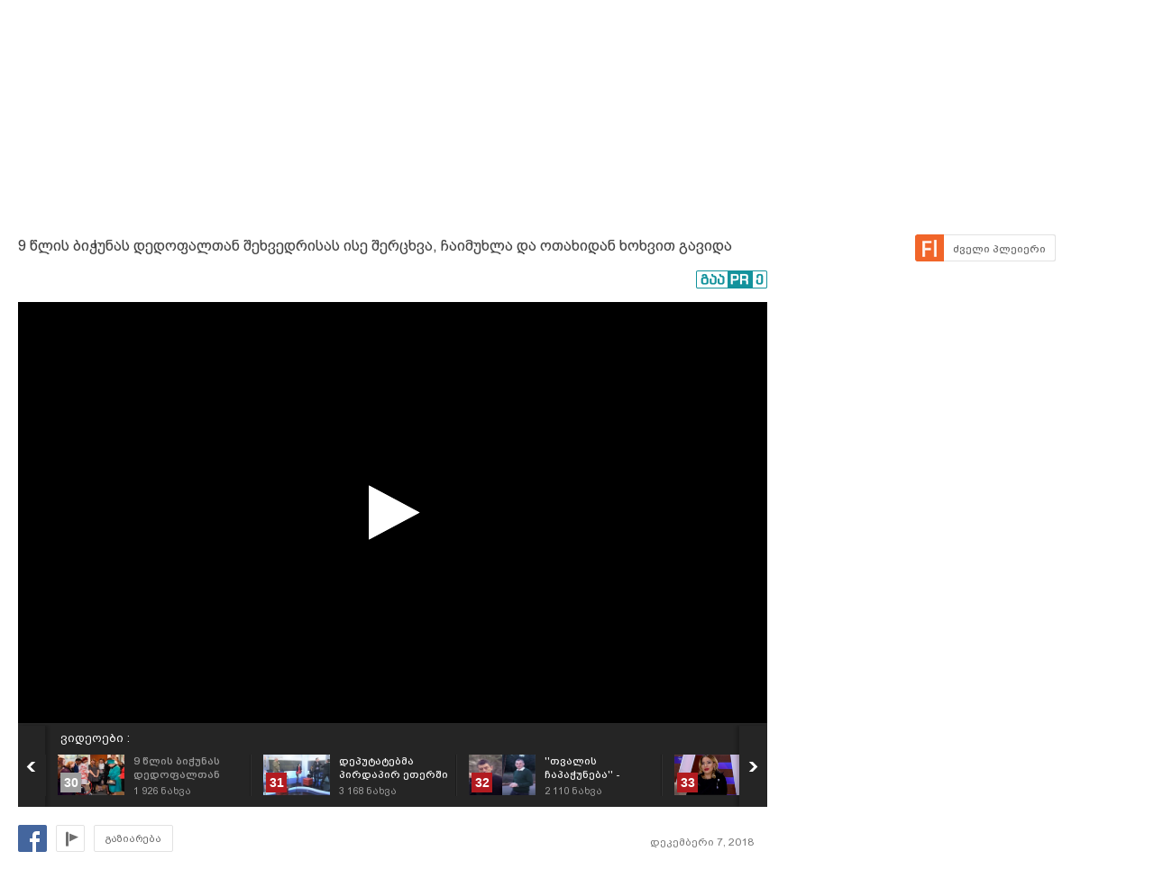

--- FILE ---
content_type: text/html; charset=UTF-8
request_url: https://uefa.myvideo.ge/v/3720147
body_size: 18234
content:
<!DOCTYPE html>
<html lang="ka">
<head>
<title>9 წლის ბიჭუნას დედოფალთან შეხვედრისას ისე შერცხვა, ჩაიმუხლა და ოთახიდან ხოხვით გავიდა - ნიუპოსტი - MYVIDEO</title>
    <base href="https://uefa.myvideo.ge/" />
<meta http-equiv="Content-Type" content="text/html; charset=utf-8" />
<meta name="description" content="" />
<meta name="keywords" content="" />
<meta name="ga-site-verification" content="HSNYVImM2uI-IR9jNVwBSFMP" />
<meta property="fb:admins" content="574937507" />
<meta property="fb:app_id" content="133923150476">
<meta property="fb:pages" content="115688861775209" />
<meta name="promo:hash" content="1708857c85e572a4a339fdedaf76d22181244767"/>
<meta property="og:title" content="9 წლის ბიჭუნას დედოფალთან შეხვედრისას ისე შერცხვა, ჩაიმუხლა და ოთახიდან ხოხვით გავიდა - ნიუპოსტი" />
<meta property="og:image" content="https://thumbs01.myvideo.ge/373/custom/c_3720147_1544180788.jpg" />
<meta property="og:site_name" content="myvideo.ge" />
<link rel="chrome-webstore-item" href="https://chrome.google.com/webstore/detail/aaoklflpeoclkejedeceapedlagjalle">
<link rel="image_src" href="https://thumbs01.myvideo.ge/373/custom/c_3720147_1544180788.jpg" / >
<link rel="shortcut icon" href="https://uefa.myvideo.ge/favicons/favicon.ico">


<link rel="canonical" href="https://uefa.myvideo.ge/v/3720147"/>
<meta property="og:url" content="https://uefa.myvideo.ge/v/3720147" />
<meta property="og:video" content="http://embed.myvideo.ge/flv_player/j/playerl.swf?config=http://embed.myvideo.ge/flv_player/jwconfigFb.php?video_id=3720147.mp4">
<meta property="og:video:secure_url" content="https://embed.myvideo.ge/flv_player/j/playerl.swf?config=https://embed.myvideo.ge/flv_player/jwconfigFb.php?video_id=3720147.mp4">
<meta property="og:video:type" content="application/x-shockwave-flash">
<meta property="og:video:width" content="1280">
<meta property="og:video:height" content="720">
<meta name="video_type" content="application/x-shockwave-flash" />
<meta property="og:type" content="video.other" />
    <meta name="propeller" content="76c41c94ceb1a2efb79ea52650097b90" />
<link href="https://embed.myvideo.ge/v3_css/main.css?v=7.1" rel="stylesheet" type="text/css" />
<link href="https://embed.myvideo.ge/v3_css/sprites_geo.css?v=3.04" rel="stylesheet" type="text/css" />
<link href="https://embed.myvideo.ge/v3_css/autoComplete.css" rel="stylesheet" type="text/css" />

<link href="https://embed.myvideo.ge/v4_css/reset.css" rel="stylesheet" type="text/css" />
<link href="/v4_css/widev3.css?v=80" rel="stylesheet" type="text/css" />

<link href="v3_css/ci/video.css?v=5.7" rel="stylesheet" type="text/css" /><link href="v3_css/pirobox_extended/style.css" class="piro_style" media="screen" title="white" rel="stylesheet" type="text/css" /><link href="v4_css/pages/video.css?v=18.1" rel="stylesheet" type="text/css" /><link href="v4_css/select2.min.css?v=1.11"   media="screen" title="white" rel="stylesheet" type="text/css" /><link href="Scripts/hashtags/myvideo.hashtags.css?v=5.1" rel="stylesheet" type="text/css" /><link href="/v4_css/_helpers/chan_header.css" rel="stylesheet" type="text/css" /><link rel='stylesheet' media='screen and (max-width: 1260px)' href='https://embed.myvideo.ge/v4_css/medium.css?v=81.0' />
<link href="https://embed.myvideo.ge/v4_css/lang_geo.css" rel="stylesheet" type="text/css" />
<script type="text/javascript" src="https://embed.myvideo.ge/Scripts/jquery_191.js"></script>
<script type="text/javascript" src="https://embed.myvideo.ge/Scripts/myvideo_new.js?v=1.2"></script>
<script type="text/javascript" src="https://embed.myvideo.ge/Scripts/resize/resize.js"></script>
    <link href="https://embed.myvideo.ge/v4_css/cesko.css?v=9" rel="stylesheet" type="text/css" />
<script type="text/javascript" src="https://embed.myvideo.ge/Scripts/cesko.js?v=8"></script>
<script type="text/javascript" charset="utf-8">;
        /**
        * update viewport width on orientation change
        */
        /*function adapt_to_orientation() {
          // determine new screen_width
          var screen_width;
          if (window.orientation == 0 || window.orientation == 180) {
            // portrait
            alert('bbbbb');
            screen_width = 'width=600';
          } else if (window.orientation == 90 || window.orientation == -90) {
            // landscape
            alert('aaaa');
            screen_width = 'width=950';
          }

          // resize meta viewport
          $('meta[name=viewport]').attr('content', screen_width);
        }

        $(document).ready(function() {

          // bind to handler
          $('body').bind('orientationchange', adapt_to_orientation);

          // call now
          adapt_to_orientation();
        });*/

  </script>

<!--[if lt IE 9]>
<link rel="stylesheet" type="text/css" href="" id="ie_css_holder" />

<script>
$("#global_wrapper").myvideoResize({
            small_css_path: "https://embed.myvideo.ge/v4_css/medium.css",
            large_css_path: "https://embed.myvideo.ge/v4_css/wide.css",
            small_sessions_path: "",
            large_sessions_path: ""
});
</script>
<![endif]-->


<!-- Generated by OpenX 2.8.1 -->

	
<script type='text/javascript'><!--// <![CDATA[
    var OA_zones = {"81":"81","85":"85","120":"120","126":"126","109":"109"}// ]]> --></script>

<script async src="https://open5.myvideo.ge/delivery/asyncjs.php"></script>



<script type='text/javascript' src='Scripts/select2.min.js?v=1.03'></script><script src="Scripts/video/coockie.js"></script><script src="Scripts/video/video.js?v=15.1"></script><script type="text/javascript" src="Scripts/video/pirobox_extended.js"></script><script src="Scripts/like_dislike/like_dislike.js?v=2.0"></script><script src="Scripts/like_dislike/like_dislike_pl.js?v=2.0"></script><script src="Scripts/video_report/video_report.js?v=1.0"></script><script src="Scripts/hashtags/jquery.autosize.js?v=1.0"></script><script src="Scripts/hashtags/myvideo.hashtags.js?v=2.0"></script><script type="text/javascript" src="Scripts/jquery.jcarousel.min.js"></script><script src="/Scripts/scroll/jquery.nanoscroller.js" type="text/javascript"></script>
<script language="JavaScript">
function MM_openBrWindow(theURL,winName,features) { //v2.0
  window.open(theURL,winName,features);
}

$(function() {
	/* IE Z-index Fix */
	/*if ($.browser.msie) {
		var zIndexNumber = 100000;
		$('div').each(function() {
			$(this).css('zIndex', zIndexNumber);
			zIndexNumber -= 10;
		});
	}*/
});
</script>

<script type="text/javascript">

	function showIframe(iframe_id,int)
	{
		$("#"+iframe_id).show();
		clearInterval(int);
	}

</script>
</head>
<body>
<div id="global_wrapper">
        <div id="mv_main_wrap" class="mv_main_wrap_uefa">
        <div id="fb-root"></div>
<!-- LEFT MENU -->
<!-- LEFT MENU END -->



<!-- HEADER END-->
<div class="clear"></div>
<style>

</style>
<script type="text/javascript">
        $(document).ready(function(){

        $('body').click(function(event){
            var target = $(event.target);
            if(!target.is('.annotations_beta a') && !target.is('.show_auth_box') && !target.is('#mv_auth') && !target.is('#mv_auth *') && !target.is('.header_sub_videos_wrap *') && !target.is('#header_show_sub_videos')){
                $('#mv_auth').hide().removeClass('opened');
                $('#header_sub_videos').hide().removeClass('open');
                $('#header_show_sub_videos').removeClass('active');
            }
        });

        $('body').keypress(function(e){
            if(e.keyCode == 27){
                if($('#mv_auth').hasClass('opened')){
                    $('#mv_auth').hide().removeClass('opened');
                }
            }
        });

        $('.show_auth_box').click(function(event){
            event.preventDefault();
            if($('#mv_auth').hasClass('opened')){
                $('#mv_auth').hide().removeClass('opened');
            }else{
                $('#mv_auth').show().addClass('opened');
            }
        });



        $('#a-kbd').click(function(e)
        {
            e.preventDefault();

            $('#kbd').click();

            if($('#kbd').is(":checked")) {
                $(this).attr('title','ქართული კლავიატურის გათიშვა');
                $(this).animate({
                    left:'+0px'
                },'fast');
            } else {

                $(this).attr('title','ქართული კლავიატურის ჩართვა');
                $(this).animate({
                    left:'-29px'
                },'fast');
            }
        });



        $("#srch_str").keypress(function(event)
        {
            if(event.which == 96) {
                if($('#kbd').is(":checked")) {
                    $('#a-kbd').attr('title','ქართული კლავიატურის ჩართვა');
                    $('#a-kbd').animate({
                        left:'-29px'
                    },'fast');
                } else {
                    $('#a-kbd').attr('title','ქართული კლავიატურის გათიშვა');
                    $('#a-kbd').animate({
                        left:'+0px'
                    },'fast');
                }
            }
        });
        
                $("#srch_str").autocompleteCustom(
            "ajax/srch.php",
            {
                delay:50,
                minChars:3,
                matchSubset:1,
                matchContains:1,
                cacheLength:40,
                onItemSelect:srch_item_find,

                //onFindValue:findValue,
                //formatItem:formatItem,
                autoFill:false
            }
        );
            })
    function srch_item_find(li) {
        $('#search_form').submit();
    }
        GeoKBD.map('search_form', 'srch_str','geo');
    GeoKBD.map('mv_auth', 'feedback_text','geo');
</script>

<script type="text/javascript">
    // menu
    var zIndexNum = 999;
    function createHoverMenu(menu_id,button_id)
    {
        var sp_b_hov = false;
        $("#"+menu_id).hover(
            function () {
                $(this).show();
                sp_b_hov = true;
                $("#"+button_id).addClass(button_id+"_hover");
            },
            function () {
                $(this).hide();
                sp_b_hov = false;
                $("#"+button_id).removeClass(button_id+"_hover");
            }
        );

        $("#"+button_id).hover(
            function () {
                zIndexNum++;
                $('#'+menu_id).show();
                $('#'+menu_id).css('zIndex', zIndexNum);
                $("#"+button_id).addClass(button_id+"_hover");

            },
            function () {
                $('#'+menu_id).animate({opacity: 1.0}, 200,function() {
                    if (!sp_b_hov){
                        $('#'+menu_id).hide();
                        $("#"+button_id).removeClass(button_id+"_hover");
                    }
                });
            }
        );
    }
    $(document).ready(function(){
        createHoverMenu('hovermenu','bt_video');
        createHoverMenu('hovermenu_movies','bt_movies');
        createHoverMenu('hovermenu_tv','bt_television');
    })
</script>
        
<script>
    $(document).ready(function(){
        $('.mv_show_user_menu').click(function(event){
            event.preventDefault();
            if($('#mv_top_user_menu').hasClass('animating')){
                return false;
            }
            $('#mv_top_user_menu').addClass('animating');
            if($('#mv_top_user_menu').is(":visible")){
                $('#mv_top_user_menu').stop(true,true).hide();
                $('#mv_top_user_menu').removeClass('animating');
            }else{
                $('#mv_top_user_menu').stop(true,true).show();
                $('#mv_top_user_menu').removeClass('animating');
            }
            
        });
        
        $('#adm_tools').click(function(event){
            event.preventDefault();
            if($('#admin_drop_down').hasClass('animatings')){
                return false;
            }
            $('#provider_drop_down').hide();
            $('#mv_top_user_menu').addClass('animatings');
            if($('#admin_drop_down').is(":visible")){
                $('#admin_drop_down').stop(true,true).hide();
                $('#admin_drop_down').removeClass('animatings');
            }else{
                $('#admin_drop_down').stop(true,true).show();
                $('#admin_drop_down').removeClass('animatings');
            }
        });
        
        $('#provider_drop_down_link').click(function(event){
            event.preventDefault();
            if($('#provider_drop_down').hasClass('animatings')){
                return false;
            }
            $('#admin_drop_down').hide();
            $('#mv_top_user_menu').addClass('animatings');
            if($('#provider_drop_down').is(":visible")){
                $('#provider_drop_down').stop(true,true).hide();
                $('#provider_drop_down').removeClass('animatings');
            }else{
                $('#provider_drop_down').stop(true,true).show();
                $('#provider_drop_down').removeClass('animatings');
            }
        });
        
    });
</script>                
        
        <div id="mv_user_header" class="imaged ">
    <div class="mv_user_header_bg" style="background-image:url(https://static01.myvideo.ge/channels/headers/headers_1523808.png?v=4284);background-color:#3679f5;">
        <a href="newposts"></a>
    </div>

    <div class="mv_user_header_info">
        <div class="mv_width_wrapper">
            <div class="mv_user_header_avatar">
                <a href="/newposts">
                    <img src="https://static01.myvideo.ge/avatars/avat_1523808.png" />
                </a>
                                            </div>
                        <div class="mv_user_channel_name bpgArial  has_cat">
                <h1>
                    <a href="/newposts"  >
                        ნიუპოსტი                                                    <span class="is_verified tiper" title="ვერიფიცირებული მომხმარებელი"></span>
                                            </a>
                </h1>
                                <div class="mv_user_channel_cat">
                    <a href="https://uefa.myvideo.ge/c/videos/?ci_m=chans&chancat=1">
                        მედია                    </a>
                </div>
                        </div>
                        </div>
    </div>

    <div class="mv_user_header_buttons">
                        <div class="mv_user_buttons left">
                        <div class="mv_user_subscribe_cont left">
                            </div>
                                        <a href="http://www.newposts.ge" target="_blank" class="mv_ico_button text_ico mv_user_site left white" style="background-image:url('http://www.google.com/s2/favicons?domain=www.newposts.ge');">
                    newposts.ge                </a>
                                                <div class="clear"></div>
        </div>

                    <style>
                #mv_user_header .mv_chan_stats_cont {
                    width: auto;
                }
            </style>
        
                        <div class="right mv_chan_stats_cont">
            <div class="mv_chan_stats left total_video_views">
                6 259 030                <div>ნახვა</div>
            </div>
                        <div class="mv_chan_stats left total_videos">
                1 872                <div>ვიდეო</div>
            </div>
        </div>
            </div>

</div>                <!-- CONTENT WRAPPER START -->
        <div id="mv_content_wrapper" class="channel">

            <div class="mv_width_wrapper" id="mv_content_width_wrapper">



                                                                
                



                                                                                        <script type="text/javascript" src="https://ws.sharethis.com/button/buttons.js"></script>
<script type="text/javascript">stLight.options({publisher:'08b013db-5f1b-4709-9cc6-36e625ba24f3',tracking:'google'});</script>
<div class="two_cols" id="mv_video_page">
    <div id="mv_main_top_cont">
        
                    <h1 class="mv_video_title bpgArial ">9 წლის ბიჭუნას დედოფალთან შეხვედრისას ისე შერცხვა, ჩაიმუხლა და ოთახიდან ხოხვით გავიდა</h1>
        

        <div class="mv_manage_buttons">
            
            
            
                                                <a href="/v/3720147&force_flash=1" id="slow_inet" class="mv_ico_button_spaned new_player_top_button flash right bpgArial">
                        <span>ძველი პლეიერი</span>
                    </a>
                            
                                    

        </div>

        <div class="clear"></div>
        <div class="mv_fb_like">
                                        <div class="left" style="margin-right: 10px;margin-top:5px;">
                    <div class="fb-share-button" data-href="https://uefa.myvideo.ge/v/3720147" data-layout="button_count"></div>
                </div>
                <div class="left" style="margin-right: 10px;margin-top:5px;">
                    <div class="fb-send" data-href="https://uefa.myvideo.ge/v/3720147"></div>
                </div>
                                                                            <a target="_blank" href="https://promo.ge/ge/guest/createAdvert?adv_url=https://uefa.myvideo.ge/v/3720147" id="promoge_advert"></a>
                    </div>
            </div>
    <div class="clear"></div>
    <div class="vd_main_cont">
        <div class="mv_video_player_cont">
            <div class="mv_video_player ">
                                        <script type="text/javascript">
        chromeAppInstalled = false;
        //check if chrome app is installed
        try {
            chrome.runtime.sendMessage("aaoklflpeoclkejedeceapedlagjalle", {message: "test"},
                function (reply) {
                    if (reply) {
                        chromeAppInstalled = true;
                    }
                });
        }
        catch (err) {
//            console.log(err);
        }
        function openChromeApp(seconds, volume) {
            var url = "https://uefa.myvideo.ge/?CIA=1&ci_c=chromeappembed&video_id=3720147";
            if (seconds) {
                url += "&elapsed=" + parseInt(seconds);
            }
            if(volume){
                url += "&v=" + parseInt(volume);
            }
            chrome.runtime.sendMessage("aaoklflpeoclkejedeceapedlagjalle", {openUrl: url}, function (reply) {
            });
        }
    </script>
    <div id="playlist_countdown">
                    <span class="st_facebook_hcount floated geo"
                  st_url="https://uefa.myvideo.ge/v/3720147" displayText="Share"></span>
        
        
                                <a href="https://uefa.myvideo.ge/?CIA=1&ci_c=video&ci_m=login&modal=true&subscribe=subscribe" rel="content-650-420" id="subscribe_after_video"
               class="pirobox" data-rel="გამოწერილია">
                <div class="upper_text">SUBSCRIBE</div>
                <div class="down_text bpgNino">გამოიწერე განახლებები</div>
            </a>
                <div class="clear"></div>
        <a id="play_video_again"></a>

        <div class="playlist_countdown_in">
            <div class="playlist_countdown_text bpgArial">
                შემდეგი ვიდეო ჩაირთვება <span
                    id="playlist_seconds">10</span> წამში            </div>
            <div class="playlist_countdown_butons">
                <a href="#" id="skip_countdown" class="bpgNino">შემდეგი ვიდეო</a>
                <a href="#" id="stay_on_video" class="bpgNino">გაუქმება</a>
            </div>
        </div>
            </div>

            
        <style type="text/css">
            #mv_video_page .mv_video_player_cont .mv_video_player {
                height: 467px;
                background: #000;
            }

            @media screen and (max-width: 1260px) {
                #mv_video_page .mv_video_player_cont .mv_video_player {
                    height: 338px;
                }
            }
        </style>

        <div id="mvplayer"></div>
                    <script type="text/javascript" src="Scripts/mvplayer/3.0/jwplayer.js?v=1.0"></script>
        
        
        <script type="text/javascript">
            var timer = 10;
            var countdown;
            var playTriggeredOnce = false;
            var jwplplayerSetup = jwplayer("mvplayer").setup({
                app: 'myvideo',
                                locale: {"download":"\u10d2\u10d0\u10d3\u10db\u10dd\u10ec\u10d4\u10e0\u10d0","adloading":"\u10d8\u10e2\u10d5\u10d8\u10e0\u10d7\u10d4\u10d1\u10d0 \u10e0\u10d4\u10d9\u10da\u10d0\u10db\u10d0","admessage":"\u10e0\u10d4\u10d9\u10da\u10d0\u10db\u10d0 \u10d3\u10d0\u10e1\u10e0\u10e3\u10da\u10d3\u10d4\u10d1\u10d0 xx \u10ec\u10d0\u10db\u10e8\u10d8","skiptext":"\u10d2\u10d0\u10db\u10dd\u10e2\u10dd\u10d5\u10d4","skipmessage":"\u10d2\u10d0\u10db\u10dd\u10e2\u10dd\u10d5\u10d4 xx \u10ec\u10d0\u10db\u10e8\u10d8","clickmessage":"\u10d8\u10dc\u10e4\u10dd\u10e0\u10db\u10d0\u10ea\u10d8\u10d8\u10e1\u10d7\u10d5\u10d8\u10e1 \u10d3\u10d0\u10d0\u10d9\u10da\u10d8\u10d9\u10d4"},
                                autostart: false,
                sources: [{
                    file: "http://tbs01-vod35.myvideo.ge/secure/373/3720147.mp4?key=njU1R9AqVhf7qh_vOmdeRg&ttl=1769776688",
                    label: 'HD',
                    type: 'video/mp4'
                                        , 'default': true
                                    }
                                        , {
                        file: "http://tbs01-vod35.myvideo.ge/secure/373/360p/3720147.mp4?key=6qSO1sNxC2zFmbJOq0JyCg&ttl=1769776688",
                        label: 'SD',
                        type: 'video/mp4'
                                            }
                                    ],

                                plugins: {
                    "https://uefa.myvideo.ge/Scripts/mvplayer/3.0/anotations.js": {
                        anotations: {
                            "data": [],
                            "link":[]
                        }
                    }
                },
                pip: {
                    enabled: (navigator.userAgent.toLowerCase().indexOf('chrome') > -1),
                    'clickCallback': function (instance, time) {
                        var volume = instance.jwGetVolume();
                        _gaq.push(['_trackEvent', 'pip', 'pip video open']);
                        //Facebook Pixel Event Tracking
                        fbq('track', 'VideoView pip');
                                                fbq('track', 'VideoViewPip');
                                                if (!chromeAppInstalled) {
                            chrome.webstore.install("", function (e) {
                                    chromeAppInstalled = true;
                                    openChromeApp(time, volume);
                                    instance.jwPause();
                                },
                                function (e) {
                                    console.log("install rejected");
                                }
                            );
                        } else {
                            openChromeApp(time, volume);
                            instance.jwPause();
                        }
                    }
                },
                                                                                advertisment: {
                    client: 'vast',
                    
                                        'skipoffset': 6,
                                        admessage: 'რეკლამა დასრულდება xx წამში',
                    skiptext: 'გამოტოვე',
                    skipmessage: 'გამოტოვე xx წამში',
                    schedule: {
                                                                        adbreak1: {
                            offset: "pre",
                            tag: "//open5.myvideo.ge/delivery/fc2.php?script=bannerTypeHtml:vastInlineBannerTypeHtml:vastInlineHtml&zones=pre-roll:0.0-0%3D199&nz=1&source=&r=R0.688540169037&block=1&format=vast&charset=UTF-8"
                        },
                        adbreak2: {
                            offset: "post",
                            tag: "//open5.myvideo.ge/delivery/fc2.php?script=bannerTypeHtml:vastInlineBannerTypeHtml:vastInlineHtml&zones=pre-roll:0.0-0%3D26&nz=1&source=&r=R0.705171276815&block=1&format=vast&charset=UTF-8"
                        }
                                                                    }
                },
                                                width: '100%',
                height: "100%",
                events: {
                    onPlay:function(stateHistory) {
                        if(playTriggeredOnce === false) {
                            //This check is needed because resuming from pause,stop state this event is fired again
                            //so we do not need to track it again
                            if (stateHistory.oldstate == 'BUFFERING' && stateHistory.newstate == 'PLAYING') {
                                playTriggeredOnce = true;
                                //Facebook Pixel Event Tracking
                                                                fbq('track', 'VideoView');
                                                            }
                        }
                    },
                    onComplete: function () {
                        if (this.getState() == 'IDLE') {
                            this.setFullscreen(false);
                            var pl = this;
                            $('#playlist_countdown').show();
                            $('#play_video_again').click(function (event) {
                                event.preventDefault();
                                clearInterval(countdown);
                                timer = 10;
                                $('#playlist_seconds').html(timer);
                                $('#playlist_countdown').hide();
                                pl.play();
                            });
                            var url = $('.mv_playlist_cont li.active').next('li').attr('data-id');
                            if (url) {
                                $('.playlist_countdown_in').show();
                                countdown = setInterval(function () {
                                    timer--;
                                    if (timer <= 0) {
                                        clearInterval(countdown);
                                        window.location = 'v/' + url;
                                        $('.playlist_countdown_text').html('მოითმინეთ, მიმდინარეობს გადამისამართება');
                                    } else {
                                        $('#playlist_seconds').html(timer);
                                    }

                                }, 1000);


                                $('#skip_countdown').click(function (event) {
                                    event.preventDefault();
                                    clearInterval(countdown);
                                    $('#playlist_countdown').hide();
                                    window.location = 'v/' + url;
                                });


                                $('#stay_on_video').click(function (event) {
                                    event.preventDefault();
                                    clearInterval(countdown);
                                    $('#playlist_countdown').hide();
                                });
                            }

                        }
                    }
                }
            });
        </script>
        <script type="text/javascript">
        $(document).ready(function () {
            $('.video_revind_comment_time').live('click', function (event) {
                event.preventDefault();
                var seconds = parseInt($(this).attr('data-time'));
                var duration = Math.round(jwplplayerSetup.getDuration());

                if (seconds > duration) {
                    return false;
                }

                jwplplayerSetup.seek(seconds);

                $('html, body').animate({
                    scrollTop: $(".mv_video_player_cont").offset().top - 100
                }, 1000);

            });
        });
    </script>
    <script>
        $(document).ready(function () {
            var stat_url = "flv_player/set_video_stats.php?video_id=3720147&user_id=";
            $.get(stat_url);
        });
    </script>
                            </div>
            <div class="clear"></div>
            <!--PLAYLIST START-->
                        <div class="mv_playlist_cont">
    <div class="mv_playlist_video_info">
        
        <a href="?CI=1&ci_c=userchan&ci_m=playlist&user_id=1523808&playlist_id=17958">
            ვიდეოები :
        </a>
    </div>
    <ul id="mv_video_playlist">
                        <li class=" first" data-id="3194638">
            <a href="/v/3194638" title="ვეფხვები დრონების წინააღმდეგ">
                <img src="https://thumbs01.myvideo.ge/320/custom/c_3194638_1489570751.jpg" width="74" height="45" />
                <div class="vd_pl_num">1</div>
                <div class="mv_pl_title_cont bpgArial">
                    <div class="mv_pl_title">
                        ვეფხვები დრონების წინააღმდეგ                    </div>
                    <div class="mv_pl_views">
                        <span>18 286</span> ნახვა                    </div>
                </div>
            </a>
        </li>
                                <li class="" data-id="3725453">
            <a href="/v/3725453" title="''ტყვიების გუგუნი იყო, 90-იანი წლების მერე ასეთი რაღაც არ ყოფილა, ვიღაც ბიჭი დაჭრილი იყო ფეხში'' - რას ჰყვებიან თვითმხილველები ვაკეში მომხდარ სისხლიან გარჩევაზე">
                <img src="https://thumbs01.myvideo.ge/373/custom/c_3725453_1545220471.jpg" width="74" height="45" />
                <div class="vd_pl_num">2</div>
                <div class="mv_pl_title_cont bpgArial">
                    <div class="mv_pl_title">
                        ''ტყვიების გუგუნი იყო, 90-იანი წლების მერე ასეთი რაღაც არ ყოფილა, ვიღაც ბიჭი დაჭრილი იყო ფეხში'' - რას ჰყვებიან თვითმხილველები ვაკეში მომხდარ სისხლიან გარჩევაზე                    </div>
                    <div class="mv_pl_views">
                        <span>3 218</span> ნახვა                    </div>
                </div>
            </a>
        </li>
                                <li class="" data-id="3725427">
            <a href="/v/3725427" title="''ჩახერგილი გზები ძალადობის აპოთეოზი იყო'' - ხატია დეკანოიძე გადაცმულ ზონდერებზე ლაპარაკობს">
                <img src="https://thumbs01.myvideo.ge/373/custom/c_3725427_1545218713.jpg" width="74" height="45" />
                <div class="vd_pl_num">3</div>
                <div class="mv_pl_title_cont bpgArial">
                    <div class="mv_pl_title">
                        ''ჩახერგილი გზები ძალადობის აპოთეოზი იყო'' - ხატია დეკანოიძე გადაცმულ ზონდერებზე ლაპარაკობს                    </div>
                    <div class="mv_pl_views">
                        <span>1 737</span> ნახვა                    </div>
                </div>
            </a>
        </li>
                                <li class="" data-id="3725429">
            <a href="/v/3725429" title="თურქული სერიალისთვის უჩვეულოდ თამამი სცენები - ჩაღათაი ულუსოის ახალ სერიალს დიდი გამოხმაურება მოჰყვა">
                <img src="https://thumbs01.myvideo.ge/373/custom/c_3725429_1545218823.jpg" width="74" height="45" />
                <div class="vd_pl_num">4</div>
                <div class="mv_pl_title_cont bpgArial">
                    <div class="mv_pl_title">
                        თურქული სერიალისთვის უჩვეულოდ თამამი სცენები - ჩაღათაი ულუსოის ახალ სერიალს დიდი გამოხმაურება მოჰყვა                    </div>
                    <div class="mv_pl_views">
                        <span>2 389</span> ნახვა                    </div>
                </div>
            </a>
        </li>
                                <li class="" data-id="3725055">
            <a href="/v/3725055" title="სამსახური ვერ დავიწყე იმიტომ, რომ ''ნაციონალი'' ვარ - თბილისში, 3 შვილის დედამ პირდაპირ ეთერში თვითმკვლელობა სცადა და მტკვარში გადახტა (+18)">
                <img src="https://thumbs01.myvideo.ge/373/custom/c_3725055_1545133613.jpg" width="74" height="45" />
                <div class="vd_pl_num">5</div>
                <div class="mv_pl_title_cont bpgArial">
                    <div class="mv_pl_title">
                        სამსახური ვერ დავიწყე იმიტომ, რომ ''ნაციონალი'' ვარ - თბილისში, 3 შვილის დედამ პირდაპირ ეთერში თვითმკვლელობა სცადა და მტკვარში გადახტა (+18)                    </div>
                    <div class="mv_pl_views">
                        <span>5 143</span> ნახვა                    </div>
                </div>
            </a>
        </li>
                                <li class="" data-id="3725048">
            <a href="/v/3725048" title="''დემაგოგი, უნამუსო'' - გურჯაანში განვითარებული მოვლენები პარლემენტში დაპირისპირების მიზეზი გახდა">
                <img src="https://thumbs01.myvideo.ge/373/custom/c_3725048_1545133212.jpg" width="74" height="45" />
                <div class="vd_pl_num">6</div>
                <div class="mv_pl_title_cont bpgArial">
                    <div class="mv_pl_title">
                        ''დემაგოგი, უნამუსო'' - გურჯაანში განვითარებული მოვლენები პარლემენტში დაპირისპირების მიზეზი გახდა                    </div>
                    <div class="mv_pl_views">
                        <span>1 873</span> ნახვა                    </div>
                </div>
            </a>
        </li>
                                <li class="" data-id="3725033">
            <a href="/v/3725033" title="&#039;&#039;ია, შე ბ...ზო&#039;&#039; - დაპირისპირება ბუტა რობაქიძის საქმეზე განაჩენის გამოცხადების შემდეგ">
                <img src="https://thumbs01.myvideo.ge/373/custom/c_3725033_1545132476.jpg" width="74" height="45" />
                <div class="vd_pl_num">7</div>
                <div class="mv_pl_title_cont bpgArial">
                    <div class="mv_pl_title">
                        &#039;&#039;ია, შე ბ...ზო&#039;&#039; - დაპირისპირება ბუტა რობაქიძის საქმეზე განაჩენის გამოცხადების შემდეგ                    </div>
                    <div class="mv_pl_views">
                        <span>3 300</span> ნახვა                    </div>
                </div>
            </a>
        </li>
                                <li class="" data-id="3725038">
            <a href="/v/3725038" title="&#039;&#039;ზღვარს გადადიხარ... ზონდერები მოიკითხეთ თქვენთან&#039;&#039; - დაპირისპირება პარლამენტში">
                <img src="https://thumbs01.myvideo.ge/373/custom/c_3725038_1545132810.jpg" width="74" height="45" />
                <div class="vd_pl_num">8</div>
                <div class="mv_pl_title_cont bpgArial">
                    <div class="mv_pl_title">
                        &#039;&#039;ზღვარს გადადიხარ... ზონდერები მოიკითხეთ თქვენთან&#039;&#039; - დაპირისპირება პარლამენტში                    </div>
                    <div class="mv_pl_views">
                        <span>778</span> ნახვა                    </div>
                </div>
            </a>
        </li>
                                <li class="" data-id="3722789">
            <a href="/v/3722789" title="88 წლის ბაბუმ 71 წლის ბებოზე იქორწინა - ემოციური ხელის მოწერა პირდაპირ ეთერში">
                <img src="https://thumbs01.myvideo.ge/373/custom/c_3722789_1544702360.jpg" width="74" height="45" />
                <div class="vd_pl_num">9</div>
                <div class="mv_pl_title_cont bpgArial">
                    <div class="mv_pl_title">
                        88 წლის ბაბუმ 71 წლის ბებოზე იქორწინა - ემოციური ხელის მოწერა პირდაპირ ეთერში                    </div>
                    <div class="mv_pl_views">
                        <span>4 417</span> ნახვა                    </div>
                </div>
            </a>
        </li>
                                <li class="" data-id="3724710">
            <a href="/v/3724710" title="''ეს არის სახედაკარგული შეშინებული პოლიცია... ეს არის რუსული დიქტატურა...  იბრძოლეთ ბოლომდე.. '' - დავით კირკიტაძე">
                <img src="https://thumbs01.myvideo.ge/373/custom/c_3724710_1545056771.jpg" width="74" height="45" />
                <div class="vd_pl_num">10</div>
                <div class="mv_pl_title_cont bpgArial">
                    <div class="mv_pl_title">
                        ''ეს არის სახედაკარგული შეშინებული პოლიცია... ეს არის რუსული დიქტატურა...  იბრძოლეთ ბოლომდე.. '' - დავით კირკიტაძე                    </div>
                    <div class="mv_pl_views">
                        <span>2 897</span> ნახვა                    </div>
                </div>
            </a>
        </li>
                                <li class="" data-id="3724646">
            <a href="/v/3724646" title="გახარიას უწყებამ ოპოზიციის ლიდერებს ქალ-ზონდერები გამოუგზავნა - პროვოკაციის მცდელობა დავით კირკიტაძის სახლთან ">
                <img src="https://thumbs01.myvideo.ge/373/custom/c_3724646_1545047973.jpg" width="74" height="45" />
                <div class="vd_pl_num">11</div>
                <div class="mv_pl_title_cont bpgArial">
                    <div class="mv_pl_title">
                        გახარიას უწყებამ ოპოზიციის ლიდერებს ქალ-ზონდერები გამოუგზავნა - პროვოკაციის მცდელობა დავით კირკიტაძის სახლთან                     </div>
                    <div class="mv_pl_views">
                        <span>1 927</span> ნახვა                    </div>
                </div>
            </a>
        </li>
                                <li class="" data-id="3724633">
            <a href="/v/3724633" title="რა დაუვარდა სალომე ზურაბიშვილს ინაუგურაციაზე ">
                <img src="https://thumbs01.myvideo.ge/373/custom/c_3724633_1545045448.jpg" width="74" height="45" />
                <div class="vd_pl_num">12</div>
                <div class="mv_pl_title_cont bpgArial">
                    <div class="mv_pl_title">
                        რა დაუვარდა სალომე ზურაბიშვილს ინაუგურაციაზე                     </div>
                    <div class="mv_pl_views">
                        <span>1 603</span> ნახვა                    </div>
                </div>
            </a>
        </li>
                                <li class="" data-id="3724162">
            <a href="/v/3724162" title="სალომე ზურაბიშვილმა ფიცი დადო">
                <img src="https://thumbs01.myvideo.ge/373/custom/c_3724162_1544960045.jpg" width="74" height="45" />
                <div class="vd_pl_num">13</div>
                <div class="mv_pl_title_cont bpgArial">
                    <div class="mv_pl_title">
                        სალომე ზურაბიშვილმა ფიცი დადო                    </div>
                    <div class="mv_pl_views">
                        <span>3 485</span> ნახვა                    </div>
                </div>
            </a>
        </li>
                                <li class="" data-id="3724165">
            <a href="/v/3724165" title="''ხელი გაწიე ბიჭო...'' - დაპირისპირება საპატრულო პოლიციის უფრისსა და ნიკა მელიას შორის">
                <img src="https://thumbs01.myvideo.ge/373/custom/c_3724165_1544960404.jpg" width="74" height="45" />
                <div class="vd_pl_num">14</div>
                <div class="mv_pl_title_cont bpgArial">
                    <div class="mv_pl_title">
                        ''ხელი გაწიე ბიჭო...'' - დაპირისპირება საპატრულო პოლიციის უფრისსა და ნიკა მელიას შორის                    </div>
                    <div class="mv_pl_views">
                        <span>10 806</span> ნახვა                    </div>
                </div>
            </a>
        </li>
                                <li class="" data-id="3724163">
            <a href="/v/3724163" title="&#039;&#039;დღეიდან ვიღებ პასუხისმგებლობას ვიყო ყველას პრეზიდენტი&#039;&#039; - სალომე ზურაბიშვილის სიტყვ">
                <img src="https://thumbs01.myvideo.ge/373/custom/c_3724163_1544960151.jpg" width="74" height="45" />
                <div class="vd_pl_num">15</div>
                <div class="mv_pl_title_cont bpgArial">
                    <div class="mv_pl_title">
                        &#039;&#039;დღეიდან ვიღებ პასუხისმგებლობას ვიყო ყველას პრეზიდენტი&#039;&#039; - სალომე ზურაბიშვილის სიტყვ                    </div>
                    <div class="mv_pl_views">
                        <span>1 596</span> ნახვა                    </div>
                </div>
            </a>
        </li>
                                <li class="" data-id="3723264">
            <a href="/v/3723264" title="მარნეულში თემურ აბაზოვის გათავისუფლება მისმა მეგობრებმა ფოიერვერკით აღნიშნეს">
                <img src="https://thumbs01.myvideo.ge/373/custom/c_3723264_1544784280.jpg" width="74" height="45" />
                <div class="vd_pl_num">16</div>
                <div class="mv_pl_title_cont bpgArial">
                    <div class="mv_pl_title">
                        მარნეულში თემურ აბაზოვის გათავისუფლება მისმა მეგობრებმა ფოიერვერკით აღნიშნეს                    </div>
                    <div class="mv_pl_views">
                        <span>1 815</span> ნახვა                    </div>
                </div>
            </a>
        </li>
                                <li class="" data-id="3722788">
            <a href="/v/3722788" title="რომან გოცირიძე ადა მარშანიას მიეპარა">
                <img src="https://thumbs01.myvideo.ge/373/custom/c_3722788_1544698913.jpg" width="74" height="45" />
                <div class="vd_pl_num">17</div>
                <div class="mv_pl_title_cont bpgArial">
                    <div class="mv_pl_title">
                        რომან გოცირიძე ადა მარშანიას მიეპარა                    </div>
                    <div class="mv_pl_views">
                        <span>4 212</span> ნახვა                    </div>
                </div>
            </a>
        </li>
                                <li class="" data-id="3722326">
            <a href="/v/3722326" title="''უნდა დაგილეწოთ ყველას თავ-ყბა'' - ირმა ინაშვილმა ნიკა მელიას ცემა სცადა">
                <img src="https://thumbs01.myvideo.ge/373/custom/c_3722326_1544612729.jpg" width="74" height="45" />
                <div class="vd_pl_num">18</div>
                <div class="mv_pl_title_cont bpgArial">
                    <div class="mv_pl_title">
                        ''უნდა დაგილეწოთ ყველას თავ-ყბა'' - ირმა ინაშვილმა ნიკა მელიას ცემა სცადა                    </div>
                    <div class="mv_pl_views">
                        <span>36 154</span> ნახვა                    </div>
                </div>
            </a>
        </li>
                                <li class="" data-id="3722325">
            <a href="/v/3722325" title=" &#039;&#039;გამარჯვების დროს ასეთი დაჩაჩანაკებულები როგორ ხართ&#039;&#039; - ხმაური პარლამენტის სხდომაზე">
                <img src="https://thumbs01.myvideo.ge/373/custom/c_3722325_1544612741.jpg" width="74" height="45" />
                <div class="vd_pl_num">19</div>
                <div class="mv_pl_title_cont bpgArial">
                    <div class="mv_pl_title">
                         &#039;&#039;გამარჯვების დროს ასეთი დაჩაჩანაკებულები როგორ ხართ&#039;&#039; - ხმაური პარლამენტის სხდომაზე                    </div>
                    <div class="mv_pl_views">
                        <span>2 715</span> ნახვა                    </div>
                </div>
            </a>
        </li>
                                <li class="" data-id="3722327">
            <a href="/v/3722327" title="&#039;&#039;ბიძინა ივანიშვილის ბრმა მორჩილებაში მყოფი ადამიანები ხართ&#039;&#039; - ნიკა მელია მმართველ გუნდს">
                <img src="https://thumbs01.myvideo.ge/373/custom/c_3722327_1544612717.jpg" width="74" height="45" />
                <div class="vd_pl_num">20</div>
                <div class="mv_pl_title_cont bpgArial">
                    <div class="mv_pl_title">
                        &#039;&#039;ბიძინა ივანიშვილის ბრმა მორჩილებაში მყოფი ადამიანები ხართ&#039;&#039; - ნიკა მელია მმართველ გუნდს                    </div>
                    <div class="mv_pl_views">
                        <span>1 689</span> ნახვა                    </div>
                </div>
            </a>
        </li>
                                <li class="" data-id="3722328">
            <a href="/v/3722328" title="&#039;&#039;მივესალმები კრიმინალ კობახიძეს და მკოიანს&#039;&#039; - ნიკა მელია მმართველ გუნდს">
                <img src="https://thumbs01.myvideo.ge/373/custom/c_3722328_1544612707.jpg" width="74" height="45" />
                <div class="vd_pl_num">21</div>
                <div class="mv_pl_title_cont bpgArial">
                    <div class="mv_pl_title">
                        &#039;&#039;მივესალმები კრიმინალ კობახიძეს და მკოიანს&#039;&#039; - ნიკა მელია მმართველ გუნდს                    </div>
                    <div class="mv_pl_views">
                        <span>2 554</span> ნახვა                    </div>
                </div>
            </a>
        </li>
                                <li class="" data-id="3721342">
            <a href="/v/3721342" title="როგორ იღებდნენ ''ჩემი ცოლის დაქალების'' ერთ-ერთ ყველაზე ემოციურ სცენას">
                <img src="https://thumbs01.myvideo.ge/373/custom/c_3721342_1544437382.jpg" width="74" height="45" />
                <div class="vd_pl_num">22</div>
                <div class="mv_pl_title_cont bpgArial">
                    <div class="mv_pl_title">
                        როგორ იღებდნენ ''ჩემი ცოლის დაქალების'' ერთ-ერთ ყველაზე ემოციურ სცენას                    </div>
                    <div class="mv_pl_views">
                        <span>4 910</span> ნახვა                    </div>
                </div>
            </a>
        </li>
                                <li class="" data-id="3721345">
            <a href="/v/3721345" title=" ''არანაირი დანაზოგი არ გვაქვს, საერთოდ უფულოდ ვრჩებით, მაინც მეფიქრება მომავალზე'' - მაკა ჩიჩუა">
                <img src="https://thumbs01.myvideo.ge/373/custom/c_3721345_1544437664.jpg" width="74" height="45" />
                <div class="vd_pl_num">23</div>
                <div class="mv_pl_title_cont bpgArial">
                    <div class="mv_pl_title">
                         ''არანაირი დანაზოგი არ გვაქვს, საერთოდ უფულოდ ვრჩებით, მაინც მეფიქრება მომავალზე'' - მაკა ჩიჩუა                    </div>
                    <div class="mv_pl_views">
                        <span>6 443</span> ნახვა                    </div>
                </div>
            </a>
        </li>
                                <li class="" data-id="3721347">
            <a href="/v/3721347" title="ისმოდა სიტყვები, რომ მოიპარეს ხმები, ქალბატონ სალომეს ხომ არ მოუპარავს, ისევ ჩვენ არ მოვიპარეთ? - ილია მეორე">
                <img src="https://thumbs01.myvideo.ge/373/custom/c_3721347_1544437556.jpg" width="74" height="45" />
                <div class="vd_pl_num">24</div>
                <div class="mv_pl_title_cont bpgArial">
                    <div class="mv_pl_title">
                        ისმოდა სიტყვები, რომ მოიპარეს ხმები, ქალბატონ სალომეს ხომ არ მოუპარავს, ისევ ჩვენ არ მოვიპარეთ? - ილია მეორე                    </div>
                    <div class="mv_pl_views">
                        <span>3 577</span> ნახვა                    </div>
                </div>
            </a>
        </li>
                                <li class="" data-id="3720675">
            <a href="/v/3720675" title="''ჩვენ გავუკეთებთ ოკუპანტებს მუსიკით ოკუპაციას'' - მუსიკოსებმა სოფელ ატოცში აქცია გამართეს">
                <img src="https://thumbs01.myvideo.ge/373/custom/c_3720675_1544287528.jpg" width="74" height="45" />
                <div class="vd_pl_num">25</div>
                <div class="mv_pl_title_cont bpgArial">
                    <div class="mv_pl_title">
                        ''ჩვენ გავუკეთებთ ოკუპანტებს მუსიკით ოკუპაციას'' - მუსიკოსებმა სოფელ ატოცში აქცია გამართეს                    </div>
                    <div class="mv_pl_views">
                        <span>5 185</span> ნახვა                    </div>
                </div>
            </a>
        </li>
                                <li class="" data-id="3720673">
            <a href="/v/3720673" title="სროლა კაფე სტრადასთან - ინტერნეტში თავდასხმის კადრები ვრცელდება">
                <img src="https://thumbs01.myvideo.ge/373/custom/c_3720673_1544287266.jpg" width="74" height="45" />
                <div class="vd_pl_num">26</div>
                <div class="mv_pl_title_cont bpgArial">
                    <div class="mv_pl_title">
                        სროლა კაფე სტრადასთან - ინტერნეტში თავდასხმის კადრები ვრცელდება                    </div>
                    <div class="mv_pl_views">
                        <span>9 396</span> ნახვა                    </div>
                </div>
            </a>
        </li>
                                <li class="" data-id="3720674">
            <a href="/v/3720674" title="პრემიერი ბახტაძე საკუთარ დედას სასამართლოში უჩივის - სქემა, რომლითაც პრემიერის ოჯახი ვალებს არ იხდიდა ">
                <img src="https://thumbs01.myvideo.ge/373/custom/c_3720674_1544287469.jpg" width="74" height="45" />
                <div class="vd_pl_num">27</div>
                <div class="mv_pl_title_cont bpgArial">
                    <div class="mv_pl_title">
                        პრემიერი ბახტაძე საკუთარ დედას სასამართლოში უჩივის - სქემა, რომლითაც პრემიერის ოჯახი ვალებს არ იხდიდა                     </div>
                    <div class="mv_pl_views">
                        <span>8 347</span> ნახვა                    </div>
                </div>
            </a>
        </li>
                                <li class="" data-id="3719614">
            <a href="/v/3719614" title="ირანში თვითმკვლელმა ტერორისტმა პოლიციის გაყოფილებასთან თავი აიფეთქა - არის მსხვერპლი ">
                <img src="https://thumbs01.myvideo.ge/372/custom/c_3719614_1544095015.jpg" width="74" height="45" />
                <div class="vd_pl_num">28</div>
                <div class="mv_pl_title_cont bpgArial">
                    <div class="mv_pl_title">
                        ირანში თვითმკვლელმა ტერორისტმა პოლიციის გაყოფილებასთან თავი აიფეთქა - არის მსხვერპლი                     </div>
                    <div class="mv_pl_views">
                        <span>1 860</span> ნახვა                    </div>
                </div>
            </a>
        </li>
                                <li class="" data-id="3720138">
            <a href="/v/3720138" title="მოემზადეთ! - HBO-მ Game of Thrones -ის ფინალური სეზონის პირველი თიზერი გაავრცელა">
                <img src="https://thumbs01.myvideo.ge/373/custom/c_3720138_1544180995.jpg" width="74" height="45" />
                <div class="vd_pl_num">29</div>
                <div class="mv_pl_title_cont bpgArial">
                    <div class="mv_pl_title">
                        მოემზადეთ! - HBO-მ Game of Thrones -ის ფინალური სეზონის პირველი თიზერი გაავრცელა                    </div>
                    <div class="mv_pl_views">
                        <span>2 482</span> ნახვა                    </div>
                </div>
            </a>
        </li>
                                <li class="active" data-id="3720147">
            <a href="/v/3720147" title="9 წლის ბიჭუნას დედოფალთან შეხვედრისას ისე შერცხვა, ჩაიმუხლა და ოთახიდან ხოხვით გავიდა">
                <img src="https://thumbs01.myvideo.ge/373/custom/c_3720147_1544180788.jpg" width="74" height="45" />
                <div class="vd_pl_num">30</div>
                <div class="mv_pl_title_cont bpgArial">
                    <div class="mv_pl_title">
                        9 წლის ბიჭუნას დედოფალთან შეხვედრისას ისე შერცხვა, ჩაიმუხლა და ოთახიდან ხოხვით გავიდა                    </div>
                    <div class="mv_pl_views">
                        <span>1 926</span> ნახვა                    </div>
                </div>
            </a>
        </li>
                                <li class="" data-id="3720143">
            <a href="/v/3720143" title="დეპუტატებმა პირდაპირ ეთერში იჩხუბეს - დაპირისპირება უკრაინის პარლამენტის ტელევიზიის სტუდიაშ">
                <img src="https://thumbs01.myvideo.ge/373/custom/c_3720143_1544181011.jpg" width="74" height="45" />
                <div class="vd_pl_num">31</div>
                <div class="mv_pl_title_cont bpgArial">
                    <div class="mv_pl_title">
                        დეპუტატებმა პირდაპირ ეთერში იჩხუბეს - დაპირისპირება უკრაინის პარლამენტის ტელევიზიის სტუდიაშ                    </div>
                    <div class="mv_pl_views">
                        <span>3 168</span> ნახვა                    </div>
                </div>
            </a>
        </li>
                                <li class="" data-id="3720141">
            <a href="/v/3720141" title="&#039;&#039;თვალის ჩაპაჭუნება&#039;&#039; - გახარიას პაროდია ალეკო ელისაშვილისგან ">
                <img src="https://thumbs01.myvideo.ge/373/custom/c_3720141_1544180592.jpg" width="74" height="45" />
                <div class="vd_pl_num">32</div>
                <div class="mv_pl_title_cont bpgArial">
                    <div class="mv_pl_title">
                        &#039;&#039;თვალის ჩაპაჭუნება&#039;&#039; - გახარიას პაროდია ალეკო ელისაშვილისგან                     </div>
                    <div class="mv_pl_views">
                        <span>2 110</span> ნახვა                    </div>
                </div>
            </a>
        </li>
                                <li class="" data-id="3720139">
            <a href="/v/3720139" title="&#039;&#039;ვფიქრობ, ოჯახში რაღაცით მაღლა უნდა იდგეს კაცი&#039;&#039; - სოფო ბედია ">
                <img src="https://thumbs01.myvideo.ge/373/custom/c_3720139_1544180497.jpg" width="74" height="45" />
                <div class="vd_pl_num">33</div>
                <div class="mv_pl_title_cont bpgArial">
                    <div class="mv_pl_title">
                        &#039;&#039;ვფიქრობ, ოჯახში რაღაცით მაღლა უნდა იდგეს კაცი&#039;&#039; - სოფო ბედია                     </div>
                    <div class="mv_pl_views">
                        <span>922</span> ნახვა                    </div>
                </div>
            </a>
        </li>
                                <li class="" data-id="3719616">
            <a href="/v/3719616" title="ლედი გაგამ ბრედლი კუპერზე 12 ინტერვიუში ერთიდაიგივე ილაპარაკა ">
                <img src="https://thumbs01.myvideo.ge/372/custom/c_3719616_1544095109.jpg" width="74" height="45" />
                <div class="vd_pl_num">34</div>
                <div class="mv_pl_title_cont bpgArial">
                    <div class="mv_pl_title">
                        ლედი გაგამ ბრედლი კუპერზე 12 ინტერვიუში ერთიდაიგივე ილაპარაკა                     </div>
                    <div class="mv_pl_views">
                        <span>1 585</span> ნახვა                    </div>
                </div>
            </a>
        </li>
                                <li class="" data-id="3719599">
            <a href="/v/3719599" title="ჯორჯ ბუშს მიშელ ობამასთვის კანფეტების ჩუქება, არც საკუთარი მამის დასაფლავებაზე დავიწყებია">
                <img src="https://thumbs01.myvideo.ge/372/custom/c_3719599_1544092632.jpg" width="74" height="45" />
                <div class="vd_pl_num">35</div>
                <div class="mv_pl_title_cont bpgArial">
                    <div class="mv_pl_title">
                        ჯორჯ ბუშს მიშელ ობამასთვის კანფეტების ჩუქება, არც საკუთარი მამის დასაფლავებაზე დავიწყებია                    </div>
                    <div class="mv_pl_views">
                        <span>1 477</span> ნახვა                    </div>
                </div>
            </a>
        </li>
                                <li class="" data-id="3719597">
            <a href="/v/3719597" title="ვიდეომასალა რომელიც შესაძლოა, ფოკაში მომხდარ მკვლელობაში ბრალდებულის სამართალდამცველებთან კავშირზე მიუთითებდეს">
                <img src="https://thumbs01.myvideo.ge/372/custom/c_3719597_1544092523.jpg" width="74" height="45" />
                <div class="vd_pl_num">36</div>
                <div class="mv_pl_title_cont bpgArial">
                    <div class="mv_pl_title">
                        ვიდეომასალა რომელიც შესაძლოა, ფოკაში მომხდარ მკვლელობაში ბრალდებულის სამართალდამცველებთან კავშირზე მიუთითებდეს                    </div>
                    <div class="mv_pl_views">
                        <span>870</span> ნახვა                    </div>
                </div>
            </a>
        </li>
                                <li class="" data-id="3719097">
            <a href="/v/3719097" title="''ივანიშვილი ხელისუფლებიდან არჩევნების გზით წამსვლელი არ არის'' - ირაკლი ოქრუაშვილი ">
                <img src="https://thumbs01.myvideo.ge/372/custom/c_3719097_1544007724.jpg" width="74" height="45" />
                <div class="vd_pl_num">37</div>
                <div class="mv_pl_title_cont bpgArial">
                    <div class="mv_pl_title">
                        ''ივანიშვილი ხელისუფლებიდან არჩევნების გზით წამსვლელი არ არის'' - ირაკლი ოქრუაშვილი                     </div>
                    <div class="mv_pl_views">
                        <span>3 287</span> ნახვა                    </div>
                </div>
            </a>
        </li>
                                <li class="" data-id="3719088">
            <a href="/v/3719088" title="ქართველებმა თურქეთში მამაკაცი დააყაჩაღეს">
                <img src="https://thumbs01.myvideo.ge/372/custom/c_3719088_1544005752.jpg" width="74" height="45" />
                <div class="vd_pl_num">38</div>
                <div class="mv_pl_title_cont bpgArial">
                    <div class="mv_pl_title">
                        ქართველებმა თურქეთში მამაკაცი დააყაჩაღეს                    </div>
                    <div class="mv_pl_views">
                        <span>1 331</span> ნახვა                    </div>
                </div>
            </a>
        </li>
                                <li class="" data-id="3718163">
            <a href="/v/3718163" title="''გაცილებით საინტერესო შეთავაზებება გვექნება, ვიდრე რევოლუცია, ქვების სოროლა, ლანძღვა-გინება''- გრიგოლ ვაშაძე">
                <img src="https://thumbs01.myvideo.ge/372/custom/c_3718163_1543835550.jpg" width="74" height="45" />
                <div class="vd_pl_num">39</div>
                <div class="mv_pl_title_cont bpgArial">
                    <div class="mv_pl_title">
                        ''გაცილებით საინტერესო შეთავაზებება გვექნება, ვიდრე რევოლუცია, ქვების სოროლა, ლანძღვა-გინება''- გრიგოლ ვაშაძე                    </div>
                    <div class="mv_pl_views">
                        <span>2 416</span> ნახვა                    </div>
                </div>
            </a>
        </li>
                                <li class="" data-id="3718652">
            <a href="/v/3718652" title="სამტრედიაში მეხანძრე-მაშველებმა ორმოში ჩავარდნილი ლეკვები უვნებლად ამოიყვანეს">
                <img src="https://thumbs01.myvideo.ge/372/custom/c_3718652_1543919601.jpg" width="74" height="45" />
                <div class="vd_pl_num">40</div>
                <div class="mv_pl_title_cont bpgArial">
                    <div class="mv_pl_title">
                        სამტრედიაში მეხანძრე-მაშველებმა ორმოში ჩავარდნილი ლეკვები უვნებლად ამოიყვანეს                    </div>
                    <div class="mv_pl_views">
                        <span>2 314</span> ნახვა                    </div>
                </div>
            </a>
        </li>
                                <li class="" data-id="3718654">
            <a href="/v/3718654" title="ავსტრალიის პარლამენტში კულტურის მინისტრმა 2018 წელი სიმღერით შეაჯამა">
                <img src="https://thumbs01.myvideo.ge/372/custom/c_3718654_1543919672.jpg" width="74" height="45" />
                <div class="vd_pl_num">41</div>
                <div class="mv_pl_title_cont bpgArial">
                    <div class="mv_pl_title">
                        ავსტრალიის პარლამენტში კულტურის მინისტრმა 2018 წელი სიმღერით შეაჯამა                    </div>
                    <div class="mv_pl_views">
                        <span>1 684</span> ნახვა                    </div>
                </div>
            </a>
        </li>
                                <li class="" data-id="3718657">
            <a href="/v/3718657" title="''ლილი ბებოს წასასვლელი არსად ჰქონდა და მთელი დღე მშიერი იყო... პატრულის თანამშრომლებმა საკვებიც მიუტანეს და დააბინავეს კიდეც''">
                <img src="https://thumbs01.myvideo.ge/372/custom/c_3718657_1543919978.jpg" width="74" height="45" />
                <div class="vd_pl_num">42</div>
                <div class="mv_pl_title_cont bpgArial">
                    <div class="mv_pl_title">
                        ''ლილი ბებოს წასასვლელი არსად ჰქონდა და მთელი დღე მშიერი იყო... პატრულის თანამშრომლებმა საკვებიც მიუტანეს და დააბინავეს კიდეც''                    </div>
                    <div class="mv_pl_views">
                        <span>1 515</span> ნახვა                    </div>
                </div>
            </a>
        </li>
                                <li class="" data-id="3718154">
            <a href="/v/3718154" title="კოტე ყუბანეიშვილმა გაერთიანებულ ოპოზიციას მხარდაჭერა გამოუცხადა და აქციაზე ლექსები წაიკითხა ">
                <img src="https://thumbs01.myvideo.ge/372/custom/c_3718154_1543834135.jpg" width="74" height="45" />
                <div class="vd_pl_num">43</div>
                <div class="mv_pl_title_cont bpgArial">
                    <div class="mv_pl_title">
                        კოტე ყუბანეიშვილმა გაერთიანებულ ოპოზიციას მხარდაჭერა გამოუცხადა და აქციაზე ლექსები წაიკითხა                     </div>
                    <div class="mv_pl_views">
                        <span>2 700</span> ნახვა                    </div>
                </div>
            </a>
        </li>
                                <li class="" data-id="3718155">
            <a href="/v/3718155" title="&#039;&#039;იმიტომ მოვე , რომ ჩვენს ჯარს ომი არ დაუწყია&#039;&#039; - მოხევე ბებო ოპოზიციის აქციიდან">
                <img src="https://thumbs01.myvideo.ge/372/custom/c_3718155_1543834240.jpg" width="74" height="45" />
                <div class="vd_pl_num">44</div>
                <div class="mv_pl_title_cont bpgArial">
                    <div class="mv_pl_title">
                        &#039;&#039;იმიტომ მოვე , რომ ჩვენს ჯარს ომი არ დაუწყია&#039;&#039; - მოხევე ბებო ოპოზიციის აქციიდან                    </div>
                    <div class="mv_pl_views">
                        <span>1 450</span> ნახვა                    </div>
                </div>
            </a>
        </li>
                                <li class="" data-id="3718152">
            <a href="/v/3718152" title="&#039;&#039;ამ თვეში ყველაზე რთული კვირაა, 7 დეკემბრიდან კონფლიქტურობა და სახიათცვალებადობა მატულობს...&#039;&#039; - მიხეილ ცაგარელი ზოდიაქოს ნიშნებს აფრთხილებს">
                <img src="https://thumbs01.myvideo.ge/372/custom/c_3718152_1543834089.jpg" width="74" height="45" />
                <div class="vd_pl_num">45</div>
                <div class="mv_pl_title_cont bpgArial">
                    <div class="mv_pl_title">
                        &#039;&#039;ამ თვეში ყველაზე რთული კვირაა, 7 დეკემბრიდან კონფლიქტურობა და სახიათცვალებადობა მატულობს...&#039;&#039; - მიხეილ ცაგარელი ზოდიაქოს ნიშნებს აფრთხილებს                    </div>
                    <div class="mv_pl_views">
                        <span>1 069</span> ნახვა                    </div>
                </div>
            </a>
        </li>
                                <li class="" data-id="3718150">
            <a href="/v/3718150" title="&#039;&#039;სადაც უნდა იქ ჩაატარონ, გინდ ინგალაცია დაარქვან და გინდ ინაუგურაცია&#039;&#039; - გრიგოლ ვაშაძე ოპოზიციის გეგმებზე საუბრობს">
                <img src="https://thumbs01.myvideo.ge/372/custom/c_3718150_1543833962.jpg" width="74" height="45" />
                <div class="vd_pl_num">46</div>
                <div class="mv_pl_title_cont bpgArial">
                    <div class="mv_pl_title">
                        &#039;&#039;სადაც უნდა იქ ჩაატარონ, გინდ ინგალაცია დაარქვან და გინდ ინაუგურაცია&#039;&#039; - გრიგოლ ვაშაძე ოპოზიციის გეგმებზე საუბრობს                    </div>
                    <div class="mv_pl_views">
                        <span>646</span> ნახვა                    </div>
                </div>
            </a>
        </li>
                                <li class="" data-id="3718149">
            <a href="/v/3718149" title="ჩამოართვა თუ არა საფრანგეთმა სალომე ზურაბიშვილს მოქალაქეობა? - ვაშაძე საელჩოსგან პასუხს ითხოვს ">
                <img src="https://thumbs01.myvideo.ge/372/custom/c_3718149_1543833893.jpg" width="74" height="45" />
                <div class="vd_pl_num">47</div>
                <div class="mv_pl_title_cont bpgArial">
                    <div class="mv_pl_title">
                        ჩამოართვა თუ არა საფრანგეთმა სალომე ზურაბიშვილს მოქალაქეობა? - ვაშაძე საელჩოსგან პასუხს ითხოვს                     </div>
                    <div class="mv_pl_views">
                        <span>745</span> ნახვა                    </div>
                </div>
            </a>
        </li>
                                <li class="" data-id="3717033">
            <a href="/v/3717033" title="ბათუმელმა მედ-პერსონალმა მოხუც პაციენტებს უცეკვეს">
                <img src="https://thumbs01.myvideo.ge/372/custom/c_3717033_1543588018.jpg" width="74" height="45" />
                <div class="vd_pl_num">48</div>
                <div class="mv_pl_title_cont bpgArial">
                    <div class="mv_pl_title">
                        ბათუმელმა მედ-პერსონალმა მოხუც პაციენტებს უცეკვეს                    </div>
                    <div class="mv_pl_views">
                        <span>5 708</span> ნახვა                    </div>
                </div>
            </a>
        </li>
                                <li class="" data-id="3716908">
            <a href="/v/3716908" title="''ყველაზე მეტად ნამცხვარი და თოჯინა მინდა'' - ნუცუბიძეების ოჯახის უკიდურესი გაჭირვება და ერთ ჭერქვეშ მცხოვრები 12 ადამიანი">
                <img src="https://thumbs01.myvideo.ge/372/custom/c_3716908_1543572672.jpg" width="74" height="45" />
                <div class="vd_pl_num">49</div>
                <div class="mv_pl_title_cont bpgArial">
                    <div class="mv_pl_title">
                        ''ყველაზე მეტად ნამცხვარი და თოჯინა მინდა'' - ნუცუბიძეების ოჯახის უკიდურესი გაჭირვება და ერთ ჭერქვეშ მცხოვრები 12 ადამიანი                    </div>
                    <div class="mv_pl_views">
                        <span>2 043</span> ნახვა                    </div>
                </div>
            </a>
        </li>
                                <li class=" last" data-id="3716906">
            <a href="/v/3716906" title="&#039;&#039;უნდა ჩატარდეს საპრეზიდენტო არჩევნების ხელახალი კენჭისყრა, ვადამდელ საპარლამენტო არჩევნებთან ერთად&#039;&#039;- ბაჩუკი ქარდავა">
                <img src="https://thumbs01.myvideo.ge/372/custom/c_3716906_1543572390.jpg" width="74" height="45" />
                <div class="vd_pl_num">50</div>
                <div class="mv_pl_title_cont bpgArial">
                    <div class="mv_pl_title">
                        &#039;&#039;უნდა ჩატარდეს საპრეზიდენტო არჩევნების ხელახალი კენჭისყრა, ვადამდელ საპარლამენტო არჩევნებთან ერთად&#039;&#039;- ბაჩუკი ქარდავა                    </div>
                    <div class="mv_pl_views">
                        <span>1 630</span> ნახვა                    </div>
                </div>
            </a>
        </li>
                    </ul>
</div>


<script>
$(document).ready(function() {
    $('#mv_video_playlist').jcarousel({
        start : 30    });
});
</script>                        <!--PLAYLIST END-->
        </div>
                        <!-- STATISTIC AND SHARE CONT START-->
        <div class="mv_video_statistic">
            <div class="left">
                <div class="left" style="margin-right: 10px;">
                    <ul class="share-group">
                        <li class="share-service-facebook">
                            <a href="http://www.facebook.com/dialog/share?app_id=133923150476&href=https%3A%2F%2Fuefa.myvideo.ge%2Fv%2F3720147&redirect_uri=https%3A%2F%2Fuefa.myvideo.ge%2F" onclick="javascript:window.open('http://www.facebook.com/dialog/share?app_id=133923150476&href=https%3A%2F%2Fuefa.myvideo.ge%2Fv%2F3720147&redirect_uri=https%3A%2F%2Fuefa.myvideo.ge%2F_work/fbredirect.html',
                                '', 'menubar=no,toolbar=no,resizable=yes,scrollbars=yes,height=600,width=600');return false;">
                                <span class="share-service-icon-facebook"></span>
                            </a>
                        </li>
<!--                        <li class="share-service-google">
                            <a href="https://plus.google.com/share?url=https%3A%2F%2Fuefa.myvideo.ge%2Fv%2F3720147" onclick="javascript:window.open('https://plus.google.com/share?url=https%3A%2F%2Fuefa.myvideo.ge%2F%3Fvideo_id%3D3720147','', 'menubar=no,toolbar=no,resizable=yes,scrollbars=yes,height=600,width=600');return false;">
                                <span class="share-service-icon-google"></span>
                            </a>
                        </li>
                        <li class="share-service-twitter">
                            <a href="https://twitter.com/intent/tweet?url=https%3A%2F%2Fuefa.myvideo.ge%2Fv%2F3720147&text=9 წლის ბიჭუნას დედოფალთან შეხვედრისას ისე შერცხვა, ჩაიმუხლა და ოთახიდან ხოხვით გავიდა" onclick="javascript:window.open('https://twitter.com/intent/tweet?url=https%3A%2F%2Fuefa.myvideo.ge%2Fv%2F3720147&text=9 წლის ბიჭუნას დედოფალთან შეხვედრისას ისე შერცხვა, ჩაიმუხლა და ოთახიდან ხოხვით გავიდა',
                                '', 'menubar=no,toolbar=no,resizable=yes,scrollbars=yes,height=600,width=600');return false;">
                                <span class="share-service-icon-twitter"></span>
                            </a>
                        </li>
                        <li class="share-service-ok">
                            <a href="http://www.odnoklassniki.ru/dk?st.cmd=addShare&st._surl=https%3A%2F%2Fuefa.myvideo.ge%2F%3Fvideo_id%3D3720147&title=9 წლის ბიჭუნას დედოფალთან შეხვედრისას ისე შერცხვა, ჩაიმუხლა და ოთახიდან ხოხვით გავიდა" onclick="javascript:window.open('http://www.odnoklassniki.ru/dk?st.cmd=addShare&st._surl=https%3A%2F%2Fuefa.myvideo.ge%2F%3Fvideo_id%3D3720147&title=9 წლის ბიჭუნას დედოფალთან შეხვედრისას ისე შერცხვა, ჩაიმუხლა და ოთახიდან ხოხვით გავიდა',
                                '', 'menubar=no,toolbar=no,resizable=yes,scrollbars=yes,height=600,width=600');return false;">
                                <span class="share-service-icon-ok"></span>
                            </a>
                        </li>
                        <li class="share-service-vk">
                            <a href="http://vkontakte.ru/share.php?url=https%3A%2F%2Fuefa.myvideo.ge%2Fv%2F3720147" onclick="javascript:window.open('http://vkontakte.ru/share.php?url=https%3A%2F%2Fuefa.myvideo.ge%2Fv%2F3720147',
                                '', 'menubar=no,toolbar=no,resizable=yes,scrollbars=yes,height=600,width=600');return false;">
                                <span class="share-service-icon-vk"></span>
                            </a>
                        </li>
                        <li class="share-service-pinterest">
                        <a href="http://pinterest.com/pin/create/button/?url=https%3A%2F%2Fuefa.myvideo.ge%2Fv%2F3720147&description=9+%E1%83%AC%E1%83%9A%E1%83%98%E1%83%A1+%E1%83%91%E1%83%98%E1%83%AD%E1%83%A3%E1%83%9C%E1%83%90%E1%83%A1+%E1%83%93%E1%83%94%E1%83%93%E1%83%9D%E1%83%A4%E1%83%90%E1%83%9A%E1%83%97%E1%83%90%E1%83%9C+%E1%83%A8%E1%83%94%E1%83%AE%E1%83%95%E1%83%94%E1%83%93%E1%83%A0%E1%83%98%E1%83%A1%E1%83%90%E1%83%A1+%E1%83%98%E1%83%A1%E1%83%94+%E1%83%A8%E1%83%94%E1%83%A0%E1%83%AA%E1%83%AE%E1%83%95%E1%83%90%2C+%E1%83%A9%E1%83%90%E1%83%98%E1%83%9B%E1%83%A3%E1%83%AE%E1%83%9A%E1%83%90+%E1%83%93%E1%83%90+%E1%83%9D%E1%83%97%E1%83%90%E1%83%AE%E1%83%98%E1%83%93%E1%83%90%E1%83%9C+%E1%83%AE%E1%83%9D%E1%83%AE%E1%83%95%E1%83%98%E1%83%97+%E1%83%92%E1%83%90%E1%83%95%E1%83%98%E1%83%93%E1%83%90&is_video=true&media=https%3A%2F%2Fthumbs01.myvideo.ge%2Fscreens%2F373%2Fcustom%2Fc_3720147_1544180788.jpg" onclick="javascript:window.open('http://pinterest.com/pin/create/button/?url=https%3A%2F%2Fuefa.myvideo.ge%2Fv%2F3720147&description=9+%E1%83%AC%E1%83%9A%E1%83%98%E1%83%A1+%E1%83%91%E1%83%98%E1%83%AD%E1%83%A3%E1%83%9C%E1%83%90%E1%83%A1+%E1%83%93%E1%83%94%E1%83%93%E1%83%9D%E1%83%A4%E1%83%90%E1%83%9A%E1%83%97%E1%83%90%E1%83%9C+%E1%83%A8%E1%83%94%E1%83%AE%E1%83%95%E1%83%94%E1%83%93%E1%83%A0%E1%83%98%E1%83%A1%E1%83%90%E1%83%A1+%E1%83%98%E1%83%A1%E1%83%94+%E1%83%A8%E1%83%94%E1%83%A0%E1%83%AA%E1%83%AE%E1%83%95%E1%83%90%2C+%E1%83%A9%E1%83%90%E1%83%98%E1%83%9B%E1%83%A3%E1%83%AE%E1%83%9A%E1%83%90+%E1%83%93%E1%83%90+%E1%83%9D%E1%83%97%E1%83%90%E1%83%AE%E1%83%98%E1%83%93%E1%83%90%E1%83%9C+%E1%83%AE%E1%83%9D%E1%83%AE%E1%83%95%E1%83%98%E1%83%97+%E1%83%92%E1%83%90%E1%83%95%E1%83%98%E1%83%93%E1%83%90&is_video=true&media=https%3A%2F%2Fthumbs01.myvideo.ge%2Fscreens%2F373%2Fcustom%2Fc_3720147_1544180788.jpg', '', 'menubar=no,toolbar=no,resizable=yes,scrollbars=yes,height=600,width=600');return false;">
                            <span class="share-service-icon-pinterest"></span>
                        </a>
                        </li>-->
                    </ul>
                </div>
                                <a href="#" class="mv_ico_button small left mv_report_video" id="report_button"></a>
                <script>
                    $(document).ready(function(){
                        videoReport.init();
                    });
                </script>
                <a href="#" class="mv_ico_button text left mv_share_tools">გაზიარება</a>
                            </div>
            <div class="right">
                <div class="mv_vid_upl_date">დეკემბერი  7, 2018</div>
                            </div>
            <div class="clear"></div>
        </div>
        <!-- STATISTIC AND SHARE CONT END-->

        <!-- REPORT FORM-->
                    <div id="report_form_holder" class="white_hidden_holder">
                <a id="close_report_box" class="close_box"></a>
                                   <p class="box_desc">
                       <a href="https://uefa.myvideo.ge//?CIA=1&ci_c=video&ci_m=login&modal=true" class="pirobox" rel="content-650-420">გაიარეთ ავტორიზაცია</a> ან                       <a href="https://uefa.myvideo.ge/c/register">დარეგისტრირდით</a>
                   </p>
                            </div>
                <!-- REPORT FORM END-->


        <!-- VIDEO SHARE TOOLS START -->
        <div id="mv_video_share_tools">
            
                
            <div id="embed">
                                                    <span> EMBED: </span>
                    <input class="embeed_input" name="url" id="show_embed_tools" type="text" readonly onclick="this.select()" value='<iframe width="640" height="360" src="//embed.myvideo.ge/flv_player/embed.php?video_id=3720147" frameborder="0" allowfullscreen="true"></iframe>' />
                    <div class="sp_help"><a title="ვიდეოს საიტზე ჩასასმელი კოდი" class="tiper"><img src="v3_imgs/transp.gif" width="19" height="17" /></a></div>
                                <span> URL: </span>
                <input class="embeed_input" name="url" type="text" value="https://www.myvideo.ge/v/3720147" readonly onclick="this.select()" />
                <div class="sp_help" style="margin-right:0px;"><a title="ლინკი ვიდეოზე" class="tiper"><img src="v3_imgs/transp.gif" width="19" height="17" /></a></div>
                <div class="clear"></div>
                <!-- EMBED TOOLS-->
                <div id="embed_customize">
                    <input type="hidden" value="//embed.myvideo.ge/flv_player/embed.php?video_id=3720147" id="embed_ur"/>
                    <input type="hidden" value="//embed.myvideo.ge/flv_player/jwconfigembed.php?video_id=3720147.mp4" data-player="https://embed.myvideo.ge/flv_player/j/playerl.swf" id="embed_ur_old" />
                    <a id="close_embed"></a>
                    <p class="embed_desc">აირჩიეთ პლეიერის სასურველი ზომა.</p>
                    <div class="clear"></div>
                    <ul class="embed_size">
                        <li class="share-embed-size small">
                            <a class="change_size" data-height="315" data-width="560">
                                <span class="share-embed-size-name">560 × 315</span>
                                <span class="share-embed-size-box default"></span>
                            </a>
                        </li>

                        <li class="share-embed-size medium selected">
                            <a class="change_size" data-height="360" data-width="640">
                                <span class="share-embed-size-name">640 × 360</span>
                                <span class="share-embed-size-box default"></span>
                            </a>
                        </li>

                        <li class="share-embed-size large">
                            <a class="change_size" data-height="480" data-width="853">
                                <span class="share-embed-size-name">853 × 480</span>
                                <span class="share-embed-size-box default"></span>
                            </a>
                        </li>

                        <li class="share-embed-size wide">
                            <a class="change_size" data-height="720" data-width="1280">
                                <span class="share-embed-size-name">1280 × 720</span>
                                <span class="share-embed-size-box default"></span>
                            </a>
                        </li>
                    </ul>

                    <div class="custom_embed">
                        <ul>
                            <li>
                                <label>Width:</label>
                                <input type="text" maxlength="4" value="640" class="custom_width"> <span class="px">px</span>
                            </li>
                            <li>
                                <label>Height:</label>
                                <input type="text" maxlength="4" value="361" class="custom_height"> <span class="px">px</span>
                            </li>
                        </ul>
                    </div>

                    <ul id="additional">
                        <li>
                           Embed ძველი ვერსია <input type="checkbox" id="old_style" value="" />
                        </li>

                    </ul>

                    <div class="clear"></div>

                </div>
                <!-- EMBED TOOLS-->
            </div>

        </div>
        <!-- VIDEO SHARE TOOLS END -->

        <!-- USER ACTIONS FOR VIDEO START-->
        <div class="mv_user_video_actions">
            <!-- VIDEO USER BLOCK START-->
            <div class='mv_user_block left'>
                <div class="mv_user_avatar left">
                    <a href="?user_id=1523808">
                        <img src="https://static01.myvideo.ge/avatars/avat_1523808.png" width="50" height="50" />
                    </a>
                </div>
                <div class="mv_user_info left">
                    <a href="?user_id=1523808" class="mv_user_name">NewPosts</a>
                    <div class="mv_user_buttons">
                        <div class="mv_user_subscribe_cont left">
                                                            <a href="https://uefa.myvideo.ge/?CIA=1&ci_c=video&ci_m=login&modal=true&subscribe=subscribe" rel="content-650-420" un-data="გაუქმება" sub-data="გამოიწერე" subed-data="გამოწერილია" data-user="1523808" id="ajax_subscribe" class="pirobox mv_sub_user mv_ico_button_spaned bpgArial">
                                    <span>გამოიწერე</span>
                                </a>
                                                    </div>
                                                                                    <a class="mv_ico_button small left mv_user_message" href="javascript:MM_openBrWindow('messenger.php?msg_reciever_id=1523808&sent_from_vid=3720147','Send','width=550,height=500')"></a>
                                                                        </div>
                </div>
                <div class="clear"></div>
            </div>
            <!-- VIDEO USER BLOCK END-->
            <!-- VIDEO ACTIONS START-->
            <div class="mv_video_actions right">
                                <script>
                    $(document).ready(function(){



                        MyvideoLikeDis.target = '?CIA=1&ci_c=likedislike';
                        //MyvideoLikeDis.init();

                        // TEMP
                        var videoLikeDis = $('#myvideo_rating').MyvideoLikeDis({
                            'didFinishAction': function (data) {
                                if (!$('.ajax_subscribe').hasClass('subscribed')) {
                                    $('.ajax_subscribe').trigger('click');
                                }
                            }
                        }).data('plugin_MyvideoLikeDis');
                        // TEMP
                                            });

                    window.fbAsyncInit = function() {
                            FB.init({
                                appId      : '133923150476', // App ID
                                status     : true, // check login status
                                cookie     : true, // enable cookies to allow the server to access the session
                                xfbml      : true  // parse XFBML
                            });
                            FB.Event.subscribe('edge.create', function(href, widget) {
                                                            });
                    };
                </script>
                                                <!-- LIKE DISLIKE START-->
                <div id="myvideo_rating">
                    <div id="rating_buttons">
                        <a href="https://uefa.myvideo.ge//?CIA=1&ci_c=video&ci_m=login&modal=true&like_dislike=true&action_type=like&video_id=3720147" rel="content-650-420"  id="like" data-video-id="3720147"  class="likedislike inactive pirobox ">
                            <span>მომწონს</span>
                        </a>

                        <a href="https://uefa.myvideo.ge//?CIA=1&ci_c=video&ci_m=login&modal=true&like_dislike=true&action_type=dislike&video_id=3720147" rel="content-650-420" id="dislike" data-video-id="3720147"  class="likedislike inactive pirobox ">
                            <span>არ მომწონს</span>
                        </a>
                        <!--<div id="like_dislike_preaload_fade"></div>
                        <div id="like_dislike_preaload">
                            <img src="/v3_imgs/ci/small_preload.png">
                        </div>-->
                    </div>
                    <div class="rating_sprint_holder right hidden">
                        <div class="rating_sprint">
                            <div style="width: 50%" class="runner likes">
                                <div class="rating_divider"></div>
                            </div>
                            <div style="width: 50%" class="runner dislikes"></div>
                        </div>
                        <div class="clear"></div>
                        <div class="rating_desc">
                            <div class="left">
                                <span id="likes_count">0</span>  - მომწონს</div>
                            <div class="right">
                                <span id="dislikes_count">0</span>  - არ მომწონს</div>
                        </div>
                    </div>
                    <div class="clear"></div>
                </div>
                <!-- LIKE DISLIKE END -->
                            </div>
            <!-- VIDEO ACTIONS END-->
            <div class="clear"></div>
        </div>
        <!-- USER ACTIONS FOR VIDEO END-->

        
        
                            <span class="mv_video_desc bpgArial">
                    ტეგები :
                </span>
                <style>
                    .myvideo_tag{
                        line-height: 30px;
                    }
                </style>
                                    <a class="myvideo_tag" href="c/videos/?ci_m=videoslist&amp;tag=ახალიამბები">#ახალიამბები</a>
                                    <a class="myvideo_tag" href="c/videos/?ci_m=videoslist&amp;tag=ვიდეო">#ვიდეო</a>
                                    <a class="myvideo_tag" href="c/videos/?ci_m=videoslist&amp;tag=newposts">#newposts</a>
                                    <a class="myvideo_tag" href="c/videos/?ci_m=videoslist&amp;tag=WorldNews">#WorldNews</a>
                            
                    <div style='text-align: center;margin-top:40px'>

                        </div>
                    
        <!--COMMENTS START-->
        <div id="comments">
                            <div>
                             <div class="fb-comments" data-href="https://uefa.myvideo.ge/?video_id=3720147" data-numposts="50" width="100%" data-colorscheme="light"></div>

                 <script>

                    (function(window){
                        var dh = null;
                        $(window).on("resize",function(){

                            if ( dh ) {
                                clearTimeout(dh);
                            }
                            dh = setTimeout(function(){
                                var $fbc = $(".fb-comments");
                                var $stc = $("#comments");
                                dh = null;
                                if ( $fbc.attr("data-width") != $stc.width() ) {
                                    //$stc.css({height:$stc.height()});
                                    $fbc.attr("data-width", $stc.width());
                                    if (typeof(FB) != 'undefined') {
                                        FB.XFBML.parse($("#comments")[0]);
                                    }
                                }
                            },300);
                        }).trigger("resize");
                    })(this);
                </script>
                            </div>
                    </div>
        <!--COMMENTS END-->
            </div>

    <!--MAIN MEDIUM CONTAINER START-->
    <div class="vd_main_medium_cont">
    	    	        <!-- BANNER 300x250 -->

                <div class="mv_banner_300x250">
                            <ins data-revive-zoneid="198" data-revive-id="c4ba57074726bccc845c340f188d7413"></ins>                    </div>
                            <!-- BANNER 300x250 -->
        <!-- tabed related and user videos-->
                            </div>
    <!--MAIN MEDIUM CONTAINER END-->
</div>
<script type="text/javascript">
$(document).ready(function() {
	$('html, body').animate({scrollTop : $('#mv_main_top_cont').offset().top},200);
    $.piroBox_ext({
        piro_speed :1000,
        bg_alpha : 0.5,
        piro_scroll : true,
        piro_drag :false,
        piro_nav_pos: 'bottom'
    });
});
</script>
                                                                    <div class="clear"> </div>

            </div>
        </div>
        <!-- CONTENT WRAPPER END -->
                <div id="mv_footer" class="black">
            <footer>
<div class="mv_width_wrapper">
    
            <div style="margin: 20px auto; width: 88px;">
            <script type="text/javascript">

    var _gaq = _gaq || [];
    _gaq.push(['_setAccount', 'UA-279341-3']);
    _gaq.push(['_trackPageview']);



    (function() {
        var ga = document.createElement('script'); ga.type = 'text/javascript'; ga.async = true;
        ga.src = ('https:' == document.location.protocol ? 'https://ssl' : 'http://www') + '.google-analytics.com/ga.js';
        var s = document.getElementsByTagName('script')[0]; s.parentNode.insertBefore(ga, s);
    })();


</script>

<!-- TOP.GE ASYNC COUNTER CODE -->
<div id="top-ge-counter-container" data-site-id="8500"></div>
<script async src="//counter.top.ge/counter.js"></script>
<!-- / END OF TOP.GE COUNTER CODE -->

    <!-- Facebook Pixel Code -->
    <script>
        !function(f,b,e,v,n,t,s){if(f.fbq)return;n=f.fbq=function(){n.callMethod?
            n.callMethod.apply(n,arguments):n.queue.push(arguments)};if(!f._fbq)f._fbq=n;
            n.push=n;n.loaded=!0;n.version='2.0';n.queue=[];t=b.createElement(e);t.async=!0;
            t.src=v;s=b.getElementsByTagName(e)[0];s.parentNode.insertBefore(t,s)}(window,
            document,'script','https://connect.facebook.net/en_US/fbevents.js');

        fbq('init', '108602762846037');
        fbq('track', "PageView");</script>
    <noscript><img height="1" width="1" style="display:none"
                   src="https://www.facebook.com/tr?id=108602762846037&ev=PageView&noscript=1"
        /></noscript>
    <!-- End Facebook Pixel Code -->
        </div>
    </div>

<script>(function(d, s, id) {
  var js, fjs = d.getElementsByTagName(s)[0];
  if (d.getElementById(id)) return;
  js = d.createElement(s); js.id = id;
  js.src = "//connect.facebook.net/ka_GE/all.js#xfbml=1&version=v2.5";
  fjs.parentNode.insertBefore(js, fjs);
}(document, 'script', 'facebook-jssdk'));</script>
</footer>



    <link rel="manifest" href="/manifest.json" />
    <script src="https://cdn.onesignal.com/sdks/OneSignalSDK.js" async=""></script>
    <script>

        function setOneSignalTags() {
                        OneSignal.deleteTags([
                'userId',
                'user_name',
                'gender',
                'birthdate',
                'hasChannel',
                'userStatus',
                'isPartner'
            ]).then(function(tagsSent) {
                // Callback called when tags have finished sending
                //console.log(tagsSent);
            });
            
        }

        var OneSignal = window.OneSignal || [];
        OneSignal.push(function() {
            OneSignal.init({
                appId: "ec1c7b86-fb47-42b9-9ed2-5164b0d25886",
            });

            OneSignal.isPushNotificationsEnabled(function(isEnabled) {
                if (isEnabled) {
                    //console.log("Push notifications are enabled!");
                    setOneSignalTags()
                } else {
                    //console.log("Push notifications are not enabled yet.");
                }
            });

            OneSignal.on('subscriptionChange', function(isSubscribed) {
                setOneSignalTags()
            });


        });
    </script>
        </div>
        <script async src="https://pagead2.googlesyndication.com/pagead/js/adsbygoogle.js?client=ca-pub-8303667315096736" crossorigin="anonymous"></script>
    </div>
</div>

<script defer src="https://static.cloudflareinsights.com/beacon.min.js/vcd15cbe7772f49c399c6a5babf22c1241717689176015" integrity="sha512-ZpsOmlRQV6y907TI0dKBHq9Md29nnaEIPlkf84rnaERnq6zvWvPUqr2ft8M1aS28oN72PdrCzSjY4U6VaAw1EQ==" data-cf-beacon='{"version":"2024.11.0","token":"08d8578b936d47ed8c50425efe464242","server_timing":{"name":{"cfCacheStatus":true,"cfEdge":true,"cfExtPri":true,"cfL4":true,"cfOrigin":true,"cfSpeedBrain":true},"location_startswith":null}}' crossorigin="anonymous"></script>
</body>
</html>


--- FILE ---
content_type: text/html; charset=utf-8
request_url: https://www.google.com/recaptcha/api2/aframe
body_size: 268
content:
<!DOCTYPE HTML><html><head><meta http-equiv="content-type" content="text/html; charset=UTF-8"></head><body><script nonce="1DZfObxdzX65iPXbbFuBUA">/** Anti-fraud and anti-abuse applications only. See google.com/recaptcha */ try{var clients={'sodar':'https://pagead2.googlesyndication.com/pagead/sodar?'};window.addEventListener("message",function(a){try{if(a.source===window.parent){var b=JSON.parse(a.data);var c=clients[b['id']];if(c){var d=document.createElement('img');d.src=c+b['params']+'&rc='+(localStorage.getItem("rc::a")?sessionStorage.getItem("rc::b"):"");window.document.body.appendChild(d);sessionStorage.setItem("rc::e",parseInt(sessionStorage.getItem("rc::e")||0)+1);localStorage.setItem("rc::h",'1769762300707');}}}catch(b){}});window.parent.postMessage("_grecaptcha_ready", "*");}catch(b){}</script></body></html>

--- FILE ---
content_type: text/css
request_url: https://uefa.myvideo.ge/v4_css/pages/video.css?v=18.1
body_size: 4792
content:
@import url('../_helpers/like_dislike.css?v=1.1');
@import url('../_helpers/modal.css?v=1.1');
#mv_content_wrapper{
    background: #FFF;
}

#mv_main_top_cont {
overflow: visible;
}

#mv_video_page h1.mv_video_title{
	color: #414141;
    font-size: 16px;
    text-shadow: 0 0 1px rgba(0,0,0,0.22);
    font-weight: normal;
    float: left;
    line-height: 26px;
}

#mv_video_page h1.mv_video_title.user_admin{
    width: 561px;
}

#mv_video_page .mv_video_player_cont .mv_video_player{
	width: 831px;
	height: 500px;
	position: relative;
	overflow: hidden;
	z-index: 0;
}

.mv_banner_300x250{
	margin-top:0;
}

/** PLAYLIST **/
#mv_video_page .mv_playlist_cont{
	background: #252525;
	width: 771px;
	height: 93px;/*75px;*/
	padding: 0 30px;
	overflow: hidden;
}

#mv_video_page .mv_playlist_cont .mv_playlist_video_info{
    font-size:13px;
    color:#FFF;
    margin:10px 17px 12px;
}

#mv_video_page .mv_playlist_cont .mv_playlist_video_info a{
    color:#FFF;
}

#mv_video_page .mv_playlist_cont .mv_playlist_video_info a:hover{
    color:#767676;
}

	#mv_video_page .mv_playlist_cont #mv_video_playlist li{
		float:left;
		position: relative;
		width: 227px;
		border-right:1px solid #1c1c1c;
		height: /*75px*/46px;
		-webkit-box-shadow: inset 1px 0 0 rgba(255,255,255,0.05);
        -moz-box-shadow: inset 1px 0 0 rgba(255,255,255,0.05);
        box-shadow: inset 1px 0 0 rgba(255,255,255,0.05);
	}

	#mv_video_page .mv_playlist_cont #mv_video_playlist li a{
	    padding:0 0 0 14px;
		display: block;
		overflow: hidden;
		
	}
	
	#mv_video_page .mv_playlist_cont #mv_video_playlist li a img{
	    float:left;
	}
	
	#mv_video_page .mv_playlist_cont #mv_video_playlist li .mv_pl_title_cont{
	    float:left;
	    width: 129px;
	    margin-left:10px;
	    overflow: hidden;
	}
	
	#mv_video_page .mv_playlist_cont #mv_video_playlist li .mv_pl_title{
	    height: 30px;
        color:#FFF;
        font-size:12px;
        text-shadow:0 0 1px rgba(255,255,255,0.3);
        line-height: 15px;
        overflow: hidden;
	}
	
	#mv_video_page .mv_playlist_cont #mv_video_playlist li .mv_pl_views{
	    color:#9d9d9d;
	    font-size:11px;
	    margin-top:5px;
	}

	#mv_video_page .mv_playlist_cont #mv_video_playlist li.active,
	#mv_video_page .mv_playlist_cont #mv_video_playlist li:hover{
	    /*background: #323232;*/
	}
	
	#mv_video_page .mv_playlist_cont #mv_video_playlist li:hover .mv_pl_title,
	#mv_video_page .mv_playlist_cont #mv_video_playlist li.active .mv_pl_title{
	    color:#9D9D9D;
	}
	
	#mv_video_page .mv_playlist_cont #mv_video_playlist li:hover .vd_pl_num,
	#mv_video_page .mv_playlist_cont #mv_video_playlist li.active .vd_pl_num{
	    background:#9D9D9D;
	}
	
	#mv_video_page .mv_playlist_cont #mv_video_playlist li.first{
	    box-shadow:none;
	}
	
	#mv_video_page .mv_playlist_cont #mv_video_playlist li.last{
        border:0;
    }


	#mv_video_page .mv_playlist_cont #mv_video_playlist li a .vd_pl_num{
		background: #b21b20;
		position: absolute;
		left:17px;
		bottom:4px;
		width: 15px;
		text-align: center;
		color:#FFF;
		font-family: Arial;
		font-size: 14px;
		font-weight: bold;
		padding:4px;
	}

	#mv_video_page .mv_playlist_cont .jcarousel-prev{
		background: url('../../v4_imgs/buttons_sprite.png') no-repeat 0 -44px;
		height: 91px;
		width: 38px;
		position: absolute;
		left: -30px;
		top: -33px;
		z-index: 1;
		cursor: pointer;
	}

	#mv_video_page .mv_playlist_cont .jcarousel-next{
		background: url('../../v4_imgs/buttons_sprite.png') no-repeat -43px -44px;
		height: 91px;
		width: 38px;
		position: absolute;
		right: -30px;
		top: -33px;
		z-index: 1;
		cursor: pointer;
	}

	.jcarousel-container .jcarousel-clip{
		overflow: hidden;
	}
/** PLAYLIST **/

/** USER VIDEO ACTIONS **/
.mv_user_video_actions{
	padding: 18px 0 22px;
}

	.mv_user_video_actions .mv_user_avatar{
		width: 50px;
		height: 50px;
		margin-right: 8px;
	}

	.mv_user_video_actions .mv_user_info .mv_user_name{
		display: block;
		font-family: Arial;
		font-size: 13px;
		color:#333333;
		font-weight: bold;
		margin-bottom: 7px;
	}

/** USER VIDEO ACTIONS **/



/** STATISTIC **/
#mv_video_page .mv_video_statistic{
	padding:20px 0;
	border-bottom: 1px solid #dddddd;
}
    #mv_video_page .mv_video_statistic .st_facebook_hcount{
        float:left;
        height: 30px;
        overflow: hidden;
    }
    
    #mv_video_page .mv_video_statistic .st_facebook_hcount .stButton{
        margin:0 10px 0 0;
        font-size: 88%;
    }
    
    #mv_video_page .mv_video_statistic .st_facebook_hcount .stButton .st-facebook-counter{
        background: url('../../v4_imgs/icons/fb_share.png') no-repeat 0 0!important;
        height: 30px !important;
        width: 100px;
        padding:0;
        display: block;
        float:left;
    }
    
    #mv_video_page .mv_video_statistic .st_facebook_hcount .stButton .stHBubble{
        margin-right:0;
        height: 28px;
        padding:0 6px;
    }
    
    #mv_video_page .mv_video_statistic .st_facebook_hcount .stArrow{
        background-position:3px center;
        height: 30px;
        display: block;
        float:left;
    }
    
    #mv_video_page .mv_video_statistic .st_facebook_hcount .stBubble_hcount{
        margin-top:4px;
        display: block;
    }
    
	#mv_video_page .mv_video_statistic .mv_report_video{
		background-image: url('../../v4_imgs/icons/flag.png');
		background-position: 10px center;
		background-repeat:no-repeat;
		margin-right:10px;
	}
	
    
    #mv_video_page .mv_video_statistic .make_fav a{
        background-color:#ef7e1f;
        border:1px solid #de6c0b;
        background-image: url('../../v4_imgs/icons/star.png');
        background-position: center center;
        background-repeat:no-repeat;
        margin-right:10px;
    }
    
    #mv_video_page .mv_video_statistic .make_fav a.del_fav{
        background-color:#c63d3a;
        border:1px solid #b80d09;
        background-image: url('../../v4_imgs/icons/cancel.png');
    }
    
    .make_fav a.hidden{
        display:none;
    }

	#mv_video_page .mv_video_statistic .mv_vid_upl_date{
		float:left;
		font-size: 12px;
		color:#767676;
		margin-right: 15px;
		margin-top: 13px;
	}

	#mv_video_page .mv_video_statistic .mv_vid_views{
		background: url('../../v4_imgs/icons/play_small.png') no-repeat 0 10px;
		font-family: Arial;
		color:#333333;
		font-size:26px;
		font-weight: bold;
		float:left;
		padding-left: 25px;
		margin-top: 4px;
	}
/** STATISTIC **/

.mv_video_desc{
	font-size: 13px;
	text-shadow:0 0 1px rgba(118,118,118,0.4);
	color:#767676;
	line-height: 17px;
	margin-bottom: 18px;
}

.mv_video_desc.long_desc #long_desc_holder{
    height: 55px;
    overflow: hidden;
}

.mv_video_desc a{
    color: #438BC9;
}

.vid_desc_read_more{
    margin: 5px 0 0 0;
    background: url('/v3_imgs/ci/comments/comments_pager_seperator.png') repeat-x center;
}

.vid_desc_read_more div {
    background: #FFF;
    padding: 4px 0px 5px 0px;
    width: 125px;
    margin:0 auto;
    border: 1px solid #EBEBEB;
    text-align: center;
    cursor: pointer;
}

.vid_desc_read_more div.clicked{
    width: 150px;
}

.vid_desc_read_more div span{
    background: #FFF url('../../v4_imgs/icons/read_more_down.png') no-repeat right 7px;
    display: inline-block;
    padding-right: 18px;
}

.vid_desc_read_more div.clicked span{
    background: #FFF url('../../v4_imgs/icons/read_more_up.png') no-repeat right 7px;
}

/** PLAYLIST COUNTDOWN**/
.mv_video_player #playlist_countdown{
    background:rgba(0,0,0,0.9);
    height: 100%;
    left: 0;
    position: absolute;
    top: 0;
    width: 100%;
    z-index: 1;
    display: none;
}

#subscribe_after_video{
    background:url('../../v4_imgs/big_subscribe.png') no-repeat 0 0;
    float:left;
    width: 251px;
    height: 57px;
    padding-left:75px;
    margin-top:50px;
    color:#ffffff;
    cursor: pointer;
    display: block;
}

#subscribe_after_video .upper_text{
    font-size:16px;
    font-family: Arial;
    font-weight: bold;
    text-shadow:0px -1px 0px rgba(0, 0, 0, 0.24);
    margin-top:13px;
}

#subscribe_after_video .down_text{
    font-size:16px;
    text-shadow:0px -1px 0px rgba(0, 0, 0, 0.24);
    margin-top:5px;
}

.mv_video_player .st_facebook_hcount{
    width: 405px;
    display: block;
    overflow: hidden;
    margin:50px auto 0;
}

.mv_video_player .st_facebook_hcount.floated{
    float:left;
    margin-left:45px;
    margin-right:15px;
}

.mv_video_player_cont.big_video .st_facebook_hcount{
    margin:100px auto 0;
}

.mv_video_player #play_video_again{
    background: url('../../../v3_imgs/ci/replay_video.png') no-repeat 0 0;
    display: block;
    height: 48px;
    margin: 30px auto 0;
    width: 168px;
    cursor: pointer;
}

.mv_video_player #playlist_countdown .st_facebook_hcount .stButton .st-facebook-counter{
    background: url('../../../v3_imgs/ci/fb_vid_share.png') no-repeat 0 0!important;
    width: 330px;
    height: 56px !important;
}

.mv_video_player #playlist_countdown .st_facebook_hcount.eng .stButton .st-facebook-counter{
    background: url('../../../v3_imgs/ci/fb_vid_share_eng.png') no-repeat 0 0!important;
    width: 330px;
    height: 56px;
}

.mv_video_player #playlist_countdown .st_facebook_hcount.rus .stButton .st-facebook-counter{
    background: url('../../../v3_imgs/ci/fb_vid_share_eng.png') no-repeat 0 0!important;
    width: 330px;
    height: 56px;
}

.mv_video_player #playlist_countdown .st_facebook_hcount.azn .stButton .st-facebook-counter{
    background: url('../../../v3_imgs/ci/fb_vid_share_eng.png') no-repeat 0 0!important;
    width: 330px;
    height: 56px;
}

.mv_video_player #playlist_countdown .st_facebook_hcount .stButton .stHBubble{
    width: 51px;
    height: 51px;
    text-align:center;
}

.mv_video_player .stButton .stArrow{
    height: 57px;
    background-position: 3px center;
    position: relative;
    top: 2px;
}

.mv_video_player .stButton .stBubble_hcount {
    font-family: arial;
    font-size: 18px;
    height: 16px;
    line-height: 16px;
    padding-left: 2px;
    padding-right: 2px;
    position: relative;
    top: 15px;
    white-space: nowrap;
}

.mv_video_player_cont .mv_video_player #playlist_countdown .playlist_countdown_in{
    margin: 30px auto 0;
    display: none;
}

.mv_video_player_cont.big_video .mv_video_player #playlist_countdown .playlist_countdown_in{
    margin: 50px auto 0;
}



.mv_video_player #playlist_countdown .playlist_countdown_in{
    text-align: center;
}

.mv_video_player #playlist_countdown .playlist_countdown_in .playlist_countdown_text{
    font-size:14px;
    color:#FFF;
}

.mv_video_player #playlist_countdown .playlist_countdown_in .playlist_countdown_text span{
    font-size:18px;
    font-family: Arial;
    padding:0 5px;
}

/*.mv_video_player #playlist_countdown .player_countdown_fb_comments_wrapper{
    width: 95%;
    height: 130px;
    position: absolute;
    bottom: 20px;
    left: 20px;
    overflow: hidden;
    box-sizing: border-box;
}

.mv_video_player #playlist_countdown .player_countdown_fb_comments_wrapper .fb_iframe_widget_fluid{
    display: block;
    margin-top:-66px;
}*/

.mv_video_player #playlist_countdown .playlist_countdown_in .playlist_countdown_butons{
    margin: 25px auto;
    overflow: hidden;
    width: 328px;
}

.mv_video_player #playlist_countdown .playlist_countdown_in .playlist_countdown_butons a{
    display:block;
    float:left;
    width:150px;
    text-align:center;
    padding:10px 0;
    font-size:14px;
    color:#FFF;
    border-radius:4px;
    height: 12px;
}

.mv_video_player #playlist_countdown .playlist_countdown_in #skip_countdown{
    background: rgb(62,109,52); /* Old browsers */
    /* IE9 SVG, needs conditional override of 'filter' to 'none' */
    background: url([data-uri]);
    background: -moz-linear-gradient(top,  rgba(62,109,52,1) 0%, rgba(48,85,40,1) 100%); /* FF3.6+ */
    background: -webkit-gradient(linear, left top, left bottom, color-stop(0%,rgba(62,109,52,1)), color-stop(100%,rgba(48,85,40,1))); /* Chrome,Safari4+ */
    background: -webkit-linear-gradient(top,  rgba(62,109,52,1) 0%,rgba(48,85,40,1) 100%); /* Chrome10+,Safari5.1+ */
    background: -o-linear-gradient(top,  rgba(62,109,52,1) 0%,rgba(48,85,40,1) 100%); /* Opera 11.10+ */
    background: -ms-linear-gradient(top,  rgba(62,109,52,1) 0%,rgba(48,85,40,1) 100%); /* IE10+ */
    background: linear-gradient(to bottom,  rgba(62,109,52,1) 0%,rgba(48,85,40,1) 100%); /* W3C */
    filter: progid:DXImageTransform.Microsoft.gradient( startColorstr='#3e6d34', endColorstr='#305528',GradientType=0 ); /* IE6-8 */
   -webkit-box-shadow: 0 1px 0 #25481e;
    -moz-box-shadow: 0 1px 0 #25481e;
    box-shadow: 0 1px 0 #25481e;   
    border-right: 1px solid rgb(62,109,52);
    margin-right:20px;
}

.mv_video_player #playlist_countdown .playlist_countdown_in #stay_on_video{
    background: rgb(236,0,0); /* Old browsers */
    /* IE9 SVG, needs conditional override of 'filter' to 'none' */
    background: url([data-uri]);
    background: -moz-linear-gradient(top,  rgba(236,0,0,1) 0%, rgba(213,0,0,1) 100%); /* FF3.6+ */
    background: -webkit-gradient(linear, left top, left bottom, color-stop(0%,rgba(236,0,0,1)), color-stop(100%,rgba(213,0,0,1))); /* Chrome,Safari4+ */
    background: -webkit-linear-gradient(top,  rgba(236,0,0,1) 0%,rgba(213,0,0,1) 100%); /* Chrome10+,Safari5.1+ */
    background: -o-linear-gradient(top,  rgba(236,0,0,1) 0%,rgba(213,0,0,1) 100%); /* Opera 11.10+ */
    background: -ms-linear-gradient(top,  rgba(236,0,0,1) 0%,rgba(213,0,0,1) 100%); /* IE10+ */
    background: linear-gradient(to bottom,  rgba(236,0,0,1) 0%,rgba(213,0,0,1) 100%); /* W3C */
    filter: progid:DXImageTransform.Microsoft.gradient( startColorstr='#ec0000', endColorstr='#d50000',GradientType=0 ); /* IE6-8 */
    border-left:1px solid rgb(236,0,0);
    -webkit-box-shadow: 0 1px 0 #c20000;
    -moz-box-shadow: 0 1px 0 #c20000;
    box-shadow: 0 1px 0 #c20000;
}
/** PLAYLIST COUNTDOWN**/
    
/** RELATED VIDEO FIXEDS**/
.boxnewhead.tabbed{
    padding-top:20px;
    border-bottom:0;
    padding-bottom:0;
    margin-bottom:20px;
}
.relateds .mv_video_item{
    margin-right:0;
    width: 100%;
    margin-bottom:15px;   
}

.relateds .mv_video_title{
    color:#333333;
    text-shadow:0 0 1px rgba(51,51,51,0.3);
    margin-top:0;
}

.relateds .mv_video_item .mv_vid_item_stats span{
    display: block;
}

.relateds .mv_video_item .mv_vid_item_stats span.mv_vid_item_views{
    margin-bottom:5px;
    padding-top:1px;
    color:#9d9d9d;
    text-shadow:0 0 1px rgba(157,157,157,0.5);
    font-size:12px;
    font-family: 'bpgArial';
}

.mv_video_item .mv_vid_item_stats .mv_vid_item_added{
    color:#9D9D9D;
    font-family: 'bpgArial';
    font-size:10px;
    text-shadow:0 0 1px rgba(157,157,157,0.5);
}
/** RELATED VIDEO FIXEDS**/
        
.chan_ban{
    margin:0 auto;
    padding:20px 0;
}

.mv_fb_like{
    margin-top:10px;
    min-height: 20px;
    position: relative;
}


/** ADULT AUTH FIXES*/
#adultAuth{
    width: 100%;
}

#adultAuth .authForm{
    margin-top:50px;
}

#adultAuth .auth_left{
    width: 525px;
}

#adultAuth .authForm form{
    width: 510px;
}

#adultAuth .authForm form input{
    width: 490px;
}

#adultAuth .authForm .submit{
    width: 130px;
}

#adultAuth .authForm form #rememberMe{
    width: 20px;
}
/** ADULT AUTH FIXES*/
    
/** SHARE TOOLS **/
#mv_video_share_tools{
    padding: 18px 0 22px;
    border-bottom:1px solid #DDDDDD;
    display: none;
}

#mv_video_share_tools .mv_video_share_tools_socials .mv_social_item{
    float:left;
    margin-right:10px;
}


.mv_video_share_tools_socials .mv_social_item.st_twitter_hcount{
    margin-right:3px;
}



#mv_video_share_tools #embed .embeed_input{
    border:1px solid #e0e0e0;
    border-radius:4px;
    color:#707070;
    font-size:12px;
    font-family: Arial;
    padding:9px 5px 7px;
    height: 14px;
    width: 337px;
    -webkit-box-shadow: inset 0 0 0 2px rgba(0,0,0,0.02);
    -moz-box-shadow: inset 0 0 0 2px rgba(0,0,0,0.02);
    box-shadow: inset 0 0 0 2px rgba(0,0,0,0.02);
    outline: none;
    margin-right:5px;
}

#mv_video_share_tools .video_link_cont .sp_help{
    margin-top:5px;
}

#mv_video_share_tools .mv_video_embed{
    display: none;
}

#mv_video_share_tools #embed #embed_customize{
    background:none;
    box-shadow:none;
    padding:0;
}

#mv_video_share_tools  #embed span{
    padding-top:12px;
}

#embed .sp_help{
    margin-top:6px;
}

#mv_video_page .white_hidden_holder{
    background: 0;
    padding: 18px 0 22px;
    border-bottom:1px solid #DDDDDD;
    border-radius:0;
    box-shadow:none;
    margin:0;
}

.mv_video_user_related{
    margin-top:15px;
    margin-bottom:17px;
}

.mv_video_user_related .mv_sorter_opts.with_arrow > li{
    margin-right:6px;
}

.mv_video_user_related .mv_sorter_opts.with_arrow > li.last{
    margin:0;
}

/** SHARE TOOLS **/

#mv_video_page .mv_video_player_cont .mv_video_player #mv_modal_box{
    margin:0 auto;    
}


a.mv_download {
    background-image: url("../../v4_imgs/icons/download.png");
    background-repeat: no-repeat;
    float: left;
    margin-left: 10px;
}

#mv_video_page #mv_modal_box.inline{
    height: 483px;
}

#mv_video_page.two_cols .vd_main_cont{
    padding-bottom:2px;
    margin-bottom:0;
}

.vd_main_medium_cont,
.vd_main_cont{
    margin-bottom:0;
    padding-bottom:0;
}

#promoge_advert{
    background: url("../../v4_imgs/pr.png") no-repeat 0 0;
    display: block;
    position: absolute;
    top: 0;
    right:319px;
    width: 80px;
    height: 20px;
}

#uschan_livetv{
    background: #b80d09;
    border-radius:4px;
    color:#FFF;
    font-size:24px;
    text-align: center;
    display: block;
    margin-bottom:20px;
    padding: 15px 10px 8px;
    border-bottom:1px solid #970b07;

}

#uschan_livetv span {
    text-transform: uppercase;
}

.share-group li{
    float: left;
    margin-right: 10px;
}
.share-group li:last-child{
    margin-right: 0;
}
.share-group li a{
    background: none;
    border: none;
    cursor: pointer;
    text-align: left;
}
.share-group li a>span{
    background-size: auto;
    width: 32px;
    display: block;
    height: 30px;
}
.share-group .share-service-icon-google{
    background: no-repeat url('/v4_imgs/icons/share-buttons-sprite.png') -49px -7px;
}
.share-group .share-service-icon-twitter{
    background: no-repeat url('/v4_imgs/icons/share-buttons-sprite.png') -91px -7px;
}
.share-group .share-service-icon-facebook{
    background: no-repeat url('/v4_imgs/icons/share-buttons-sprite.png') -7px -7px;
}
.share-group .share-service-icon-vk{
    background: no-repeat url('/v4_imgs/icons/share-buttons-sprite.png') -133px -7px;
}
.share-group .share-service-icon-pinterest{
     background: no-repeat url('/v4_imgs/icons/share-buttons-sprite.png') -175px -7px;
}
.share-group .share-service-icon-ok{
    background: no-repeat url('/v4_imgs/icons/share-buttons-sprite.png') -217px -7px;
}

--- FILE ---
content_type: text/css
request_url: https://uefa.myvideo.ge/v4_css/fonts.css
body_size: 255
content:
@font-face {
		font-family: 'BPGNinoMtavruli-Bold';
		src: url('fonts/bpg_nino/bpgninomtavrulibold.eot');
		src: url('fonts/bpg_nino/bpgninomtavrulibold.eot?#iefix') format('embedded-opentype'),
				 url('fonts/bpg_nino/bpgninomtavrulibold.woff') format('woff'),
				 url('fonts/bpg_nino/bpgninomtavrulibold.ttf') format('truetype'),
				 url('fonts/bpg_nino/bpgninomtavrulibold.svg#BPGNinoMtavruli-Bold') format('svg');
		font-weight: normal;
		font-style: normal;
}
@font-face {
		font-family: 'BPGNinoMtavruli-Normal';
		src: url('fonts/bpg_nino/bpg_nino_mtavruli_normal.ttf') format('truetype');
		src: url('fonts/bpg_nino/bpg_nino_mtavruli_normal.eot');
		src: url('fonts/bpg_nino/bpg_nino_mtavruli_normal.eot') format('embedded-opentype'),
		     url('fonts/bpg_nino/bpg_nino_mtavruli_normal.woff2') format('woff2'),
		     url('fonts/bpg_nino/bpg_nino_mtavruli_normal.woff') format('woff'),
		     url('fonts/bpg_nino/bpg_nino_mtavruli_normal.svg#bpg_nino_mtavruli_normal') format('svg');
		font-weight: normal;
		font-style: normal;
}

@font-face {
				font-family: 'BPGArial';
				src: url('fonts/bpg_arial/bpgarial2009.eot');
				src: url('fonts/bpg_arial/bpgarial2009.eot?#iefix') format('embedded-opentype'),
						 url('fonts/bpg_arial/bpgarial2009.woff') format('woff'),
						 url('fonts/bpg_arial/bpgarial2009.ttf') format('truetype'),
						 url('fonts/bpg_arial/bpgarial2009.svg#BPGArial') format('svg');
				font-weight: normal;
				font-style: normal;
		}

@font-face {
    font-family: 'BebasNeueRegular';
    src: url('fonts/bebasneue/BebasNeue-webfont.eot');
    src: url('fonts/bebasneue/BebasNeue-webfont.eot?#iefix') format('embedded-opentype'),
         url('fonts/bebasneue/BebasNeue-webfont.woff') format('woff'),
         url('fonts/bebasneue/BebasNeue-webfont.ttf') format('truetype'),
         url('fonts/bebasneue/BebasNeue-webfont.svg#BebasNeueRegular') format('svg');
    font-weight: normal;
    font-style: normal;

}

@font-face {
    font-family: 'BPGMrgvlovani';
    src: url('fonts/mrglovani/bpg_mrgvlovani_2010.eot');
    src: url('fonts/mrglovani/bpg_mrgvlovani_2010.eot?#iefix') format('embedded-opentype'),
         url('fonts/mrglovani/bpg_mrgvlovani_2010.woff') format('woff'),
         url('fonts/mrglovani/bpg_mrgvlovani_2010.ttf') format('truetype'),
         url('fonts/mrglovani/bpg_mrgvlovani_2010.svg#BPGMrgvlovani') format('svg');
    font-weight: normal;
    font-style: normal;
}

@font-face {
	font-family: 'BPGGel';
	src: url('fonts/bpg_gel/bpg_gel.ttf')  format('truetype');
	src: url('fonts/bpg_gel/bpg_gel.eot');
	src: url('fonts/bpg_gel/bpg_gel.eot') format('embedded-opentype'),
	     url('fonts/bpg_gel/bpg_gel.woff2') format('woff2'),
	     url('fonts/bpg_gel/bpg_gel.woff') format('woff'),
	     url('fonts/bpg_gel/bpg_gel.svg#bpg_gel') format('svg');
	font-weight: normal;
	font-style: normal;
}

@font-face {
	font-family: 'bpg_mrgvlovani_caps_2010';
	src: url('fonts/mgvlovaniCaps/bpg_mrgvlovani_caps_2010.ttf')  format('truetype');
	src: url('fonts/mgvlovaniCaps/bpg_mrgvlovani_caps_2010.eot');
	src: url('fonts/mgvlovaniCaps/bpg_mrgvlovani_caps_2010.eot') format('embedded-opentype'),
	url('fonts/mgvlovaniCaps/bpg_mrgvlovani_caps_2010.woff2') format('woff2'),
	url('fonts/mgvlovaniCaps/bpg_mrgvlovani_caps_2010.woff') format('woff'),
	url('fonts/mgvlovaniCaps/bpg_mrgvlovani_caps_2010.svg#bpg_gel') format('svg');
	font-weight: normal;
	font-style: normal;
}


.mrgvlovani{
	 font-family: 'BPGMrgvlovani';
 }

.mrgvlovaniCaps{
	font-family: 'bpg_mrgvlovani_caps_2010';
}

.bpgNino {
	font-family: 'BPGNinoMtavruli-Bold';
}

.bpgNinoNorm {
	font-family: 'BPGNinoMtavruli-Normal';
}

.bpgArial{
	font-family: 'BPGArial';
}

.bebas{
    font-family: 'BebasNeueRegular';
}

.bpg_gel{
	font-family: "BPGGel";
}